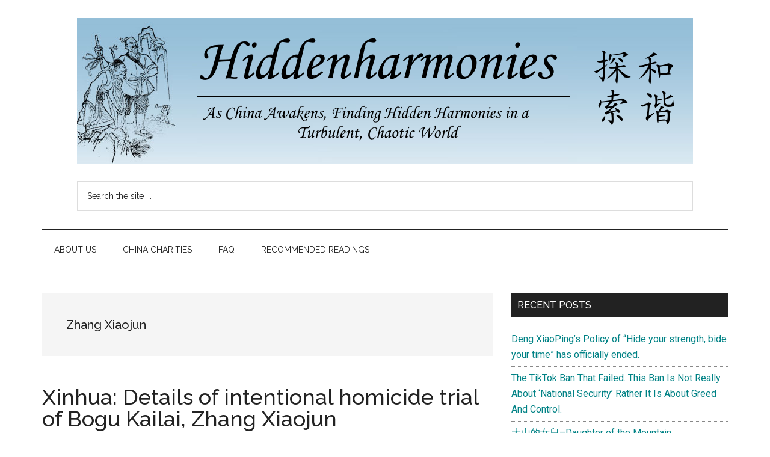

--- FILE ---
content_type: text/html; charset=UTF-8
request_url: https://blog.hiddenharmonies.org/tag/zhang-xiaojun/
body_size: 12949
content:
<!DOCTYPE html>
<html dir="ltr" lang="en-US" prefix="og: https://ogp.me/ns#">
<head >
<meta charset="UTF-8" />
<meta name="viewport" content="width=device-width, initial-scale=1" />
<title>Zhang Xiaojun | Hidden Harmonies China Blog</title>

		<!-- All in One SEO 4.9.3 - aioseo.com -->
	<meta name="robots" content="max-image-preview:large" />
	<link rel="canonical" href="https://blog.hiddenharmonies.org/tag/zhang-xiaojun/" />
	<meta name="generator" content="All in One SEO (AIOSEO) 4.9.3" />
		<script type="application/ld+json" class="aioseo-schema">
			{"@context":"https:\/\/schema.org","@graph":[{"@type":"BreadcrumbList","@id":"https:\/\/blog.hiddenharmonies.org\/tag\/zhang-xiaojun\/#breadcrumblist","itemListElement":[{"@type":"ListItem","@id":"https:\/\/blog.hiddenharmonies.org#listItem","position":1,"name":"Home","item":"https:\/\/blog.hiddenharmonies.org","nextItem":{"@type":"ListItem","@id":"https:\/\/blog.hiddenharmonies.org\/tag\/zhang-xiaojun\/#listItem","name":"Zhang Xiaojun"}},{"@type":"ListItem","@id":"https:\/\/blog.hiddenharmonies.org\/tag\/zhang-xiaojun\/#listItem","position":2,"name":"Zhang Xiaojun","previousItem":{"@type":"ListItem","@id":"https:\/\/blog.hiddenharmonies.org#listItem","name":"Home"}}]},{"@type":"CollectionPage","@id":"https:\/\/blog.hiddenharmonies.org\/tag\/zhang-xiaojun\/#collectionpage","url":"https:\/\/blog.hiddenharmonies.org\/tag\/zhang-xiaojun\/","name":"Zhang Xiaojun | Hidden Harmonies China Blog","inLanguage":"en-US","isPartOf":{"@id":"https:\/\/blog.hiddenharmonies.org\/#website"},"breadcrumb":{"@id":"https:\/\/blog.hiddenharmonies.org\/tag\/zhang-xiaojun\/#breadcrumblist"}},{"@type":"Organization","@id":"https:\/\/blog.hiddenharmonies.org\/#organization","name":"Hidden Harmonies China Blog","description":"As China Re-Awakens, Finding New Harmonies in a Brave New World...","url":"https:\/\/blog.hiddenharmonies.org\/","logo":{"@type":"ImageObject","url":"https:\/\/blog.hiddenharmonies.org\/wp-content\/uploads\/2022\/12\/cropped-fools-1.png","@id":"https:\/\/blog.hiddenharmonies.org\/tag\/zhang-xiaojun\/#organizationLogo","width":1024,"height":243},"image":{"@id":"https:\/\/blog.hiddenharmonies.org\/tag\/zhang-xiaojun\/#organizationLogo"}},{"@type":"WebSite","@id":"https:\/\/blog.hiddenharmonies.org\/#website","url":"https:\/\/blog.hiddenharmonies.org\/","name":"Hidden Harmonies China Blog","description":"As China Re-Awakens, Finding New Harmonies in a Brave New World...","inLanguage":"en-US","publisher":{"@id":"https:\/\/blog.hiddenharmonies.org\/#organization"}}]}
		</script>
		<!-- All in One SEO -->

<link rel='dns-prefetch' href='//fonts.googleapis.com' />
<link rel="alternate" type="application/rss+xml" title="Hidden Harmonies China Blog &raquo; Feed" href="https://blog.hiddenharmonies.org/feed/" />
<link rel="alternate" type="application/rss+xml" title="Hidden Harmonies China Blog &raquo; Comments Feed" href="https://blog.hiddenharmonies.org/comments/feed/" />
<link rel="alternate" type="application/rss+xml" title="Hidden Harmonies China Blog &raquo; Zhang Xiaojun Tag Feed" href="https://blog.hiddenharmonies.org/tag/zhang-xiaojun/feed/" />
<style id='wp-img-auto-sizes-contain-inline-css'>
img:is([sizes=auto i],[sizes^="auto," i]){contain-intrinsic-size:3000px 1500px}
/*# sourceURL=wp-img-auto-sizes-contain-inline-css */
</style>
<link rel='stylesheet' id='magazine-pro-css' href='https://blog.hiddenharmonies.org/wp-content/themes/magazine-pro/style.css?ver=3.7.1' media='all' />
<style id='magazine-pro-inline-css'>

		.custom-logo-link,
		.wp-custom-logo .title-area {
			max-width: 1024px;
		}

		.wp-custom-logo .header-widget-area {
			max-width: calc(99% - 1024px);
		}
		
		.site-header .search-form,
		.wp-custom-logo .site-header .widget-area,
		.wp-custom-logo .title-area {
			float: none;
			margin: 0 auto;
			text-align: center;
		}

		.wp-custom-logo .site-header .widget-area {
			margin-top: 20px;
			max-width: 100%;
		}

		.site-header .search-form {
			max-width: 1024px;
		}
		
/*# sourceURL=magazine-pro-inline-css */
</style>
<style id='wp-emoji-styles-inline-css'>

	img.wp-smiley, img.emoji {
		display: inline !important;
		border: none !important;
		box-shadow: none !important;
		height: 1em !important;
		width: 1em !important;
		margin: 0 0.07em !important;
		vertical-align: -0.1em !important;
		background: none !important;
		padding: 0 !important;
	}
/*# sourceURL=wp-emoji-styles-inline-css */
</style>
<style id='wp-block-library-inline-css'>
:root{--wp-block-synced-color:#7a00df;--wp-block-synced-color--rgb:122,0,223;--wp-bound-block-color:var(--wp-block-synced-color);--wp-editor-canvas-background:#ddd;--wp-admin-theme-color:#007cba;--wp-admin-theme-color--rgb:0,124,186;--wp-admin-theme-color-darker-10:#006ba1;--wp-admin-theme-color-darker-10--rgb:0,107,160.5;--wp-admin-theme-color-darker-20:#005a87;--wp-admin-theme-color-darker-20--rgb:0,90,135;--wp-admin-border-width-focus:2px}@media (min-resolution:192dpi){:root{--wp-admin-border-width-focus:1.5px}}.wp-element-button{cursor:pointer}:root .has-very-light-gray-background-color{background-color:#eee}:root .has-very-dark-gray-background-color{background-color:#313131}:root .has-very-light-gray-color{color:#eee}:root .has-very-dark-gray-color{color:#313131}:root .has-vivid-green-cyan-to-vivid-cyan-blue-gradient-background{background:linear-gradient(135deg,#00d084,#0693e3)}:root .has-purple-crush-gradient-background{background:linear-gradient(135deg,#34e2e4,#4721fb 50%,#ab1dfe)}:root .has-hazy-dawn-gradient-background{background:linear-gradient(135deg,#faaca8,#dad0ec)}:root .has-subdued-olive-gradient-background{background:linear-gradient(135deg,#fafae1,#67a671)}:root .has-atomic-cream-gradient-background{background:linear-gradient(135deg,#fdd79a,#004a59)}:root .has-nightshade-gradient-background{background:linear-gradient(135deg,#330968,#31cdcf)}:root .has-midnight-gradient-background{background:linear-gradient(135deg,#020381,#2874fc)}:root{--wp--preset--font-size--normal:16px;--wp--preset--font-size--huge:42px}.has-regular-font-size{font-size:1em}.has-larger-font-size{font-size:2.625em}.has-normal-font-size{font-size:var(--wp--preset--font-size--normal)}.has-huge-font-size{font-size:var(--wp--preset--font-size--huge)}.has-text-align-center{text-align:center}.has-text-align-left{text-align:left}.has-text-align-right{text-align:right}.has-fit-text{white-space:nowrap!important}#end-resizable-editor-section{display:none}.aligncenter{clear:both}.items-justified-left{justify-content:flex-start}.items-justified-center{justify-content:center}.items-justified-right{justify-content:flex-end}.items-justified-space-between{justify-content:space-between}.screen-reader-text{border:0;clip-path:inset(50%);height:1px;margin:-1px;overflow:hidden;padding:0;position:absolute;width:1px;word-wrap:normal!important}.screen-reader-text:focus{background-color:#ddd;clip-path:none;color:#444;display:block;font-size:1em;height:auto;left:5px;line-height:normal;padding:15px 23px 14px;text-decoration:none;top:5px;width:auto;z-index:100000}html :where(.has-border-color){border-style:solid}html :where([style*=border-top-color]){border-top-style:solid}html :where([style*=border-right-color]){border-right-style:solid}html :where([style*=border-bottom-color]){border-bottom-style:solid}html :where([style*=border-left-color]){border-left-style:solid}html :where([style*=border-width]){border-style:solid}html :where([style*=border-top-width]){border-top-style:solid}html :where([style*=border-right-width]){border-right-style:solid}html :where([style*=border-bottom-width]){border-bottom-style:solid}html :where([style*=border-left-width]){border-left-style:solid}html :where(img[class*=wp-image-]){height:auto;max-width:100%}:where(figure){margin:0 0 1em}html :where(.is-position-sticky){--wp-admin--admin-bar--position-offset:var(--wp-admin--admin-bar--height,0px)}@media screen and (max-width:600px){html :where(.is-position-sticky){--wp-admin--admin-bar--position-offset:0px}}

/*# sourceURL=wp-block-library-inline-css */
</style><style id='global-styles-inline-css'>
:root{--wp--preset--aspect-ratio--square: 1;--wp--preset--aspect-ratio--4-3: 4/3;--wp--preset--aspect-ratio--3-4: 3/4;--wp--preset--aspect-ratio--3-2: 3/2;--wp--preset--aspect-ratio--2-3: 2/3;--wp--preset--aspect-ratio--16-9: 16/9;--wp--preset--aspect-ratio--9-16: 9/16;--wp--preset--color--black: #000000;--wp--preset--color--cyan-bluish-gray: #abb8c3;--wp--preset--color--white: #ffffff;--wp--preset--color--pale-pink: #f78da7;--wp--preset--color--vivid-red: #cf2e2e;--wp--preset--color--luminous-vivid-orange: #ff6900;--wp--preset--color--luminous-vivid-amber: #fcb900;--wp--preset--color--light-green-cyan: #7bdcb5;--wp--preset--color--vivid-green-cyan: #00d084;--wp--preset--color--pale-cyan-blue: #8ed1fc;--wp--preset--color--vivid-cyan-blue: #0693e3;--wp--preset--color--vivid-purple: #9b51e0;--wp--preset--color--theme-primary: #008285;--wp--preset--color--theme-secondary: #008285;--wp--preset--gradient--vivid-cyan-blue-to-vivid-purple: linear-gradient(135deg,rgb(6,147,227) 0%,rgb(155,81,224) 100%);--wp--preset--gradient--light-green-cyan-to-vivid-green-cyan: linear-gradient(135deg,rgb(122,220,180) 0%,rgb(0,208,130) 100%);--wp--preset--gradient--luminous-vivid-amber-to-luminous-vivid-orange: linear-gradient(135deg,rgb(252,185,0) 0%,rgb(255,105,0) 100%);--wp--preset--gradient--luminous-vivid-orange-to-vivid-red: linear-gradient(135deg,rgb(255,105,0) 0%,rgb(207,46,46) 100%);--wp--preset--gradient--very-light-gray-to-cyan-bluish-gray: linear-gradient(135deg,rgb(238,238,238) 0%,rgb(169,184,195) 100%);--wp--preset--gradient--cool-to-warm-spectrum: linear-gradient(135deg,rgb(74,234,220) 0%,rgb(151,120,209) 20%,rgb(207,42,186) 40%,rgb(238,44,130) 60%,rgb(251,105,98) 80%,rgb(254,248,76) 100%);--wp--preset--gradient--blush-light-purple: linear-gradient(135deg,rgb(255,206,236) 0%,rgb(152,150,240) 100%);--wp--preset--gradient--blush-bordeaux: linear-gradient(135deg,rgb(254,205,165) 0%,rgb(254,45,45) 50%,rgb(107,0,62) 100%);--wp--preset--gradient--luminous-dusk: linear-gradient(135deg,rgb(255,203,112) 0%,rgb(199,81,192) 50%,rgb(65,88,208) 100%);--wp--preset--gradient--pale-ocean: linear-gradient(135deg,rgb(255,245,203) 0%,rgb(182,227,212) 50%,rgb(51,167,181) 100%);--wp--preset--gradient--electric-grass: linear-gradient(135deg,rgb(202,248,128) 0%,rgb(113,206,126) 100%);--wp--preset--gradient--midnight: linear-gradient(135deg,rgb(2,3,129) 0%,rgb(40,116,252) 100%);--wp--preset--font-size--small: 12px;--wp--preset--font-size--medium: 20px;--wp--preset--font-size--large: 20px;--wp--preset--font-size--x-large: 42px;--wp--preset--font-size--normal: 16px;--wp--preset--font-size--larger: 24px;--wp--preset--spacing--20: 0.44rem;--wp--preset--spacing--30: 0.67rem;--wp--preset--spacing--40: 1rem;--wp--preset--spacing--50: 1.5rem;--wp--preset--spacing--60: 2.25rem;--wp--preset--spacing--70: 3.38rem;--wp--preset--spacing--80: 5.06rem;--wp--preset--shadow--natural: 6px 6px 9px rgba(0, 0, 0, 0.2);--wp--preset--shadow--deep: 12px 12px 50px rgba(0, 0, 0, 0.4);--wp--preset--shadow--sharp: 6px 6px 0px rgba(0, 0, 0, 0.2);--wp--preset--shadow--outlined: 6px 6px 0px -3px rgb(255, 255, 255), 6px 6px rgb(0, 0, 0);--wp--preset--shadow--crisp: 6px 6px 0px rgb(0, 0, 0);}:where(.is-layout-flex){gap: 0.5em;}:where(.is-layout-grid){gap: 0.5em;}body .is-layout-flex{display: flex;}.is-layout-flex{flex-wrap: wrap;align-items: center;}.is-layout-flex > :is(*, div){margin: 0;}body .is-layout-grid{display: grid;}.is-layout-grid > :is(*, div){margin: 0;}:where(.wp-block-columns.is-layout-flex){gap: 2em;}:where(.wp-block-columns.is-layout-grid){gap: 2em;}:where(.wp-block-post-template.is-layout-flex){gap: 1.25em;}:where(.wp-block-post-template.is-layout-grid){gap: 1.25em;}.has-black-color{color: var(--wp--preset--color--black) !important;}.has-cyan-bluish-gray-color{color: var(--wp--preset--color--cyan-bluish-gray) !important;}.has-white-color{color: var(--wp--preset--color--white) !important;}.has-pale-pink-color{color: var(--wp--preset--color--pale-pink) !important;}.has-vivid-red-color{color: var(--wp--preset--color--vivid-red) !important;}.has-luminous-vivid-orange-color{color: var(--wp--preset--color--luminous-vivid-orange) !important;}.has-luminous-vivid-amber-color{color: var(--wp--preset--color--luminous-vivid-amber) !important;}.has-light-green-cyan-color{color: var(--wp--preset--color--light-green-cyan) !important;}.has-vivid-green-cyan-color{color: var(--wp--preset--color--vivid-green-cyan) !important;}.has-pale-cyan-blue-color{color: var(--wp--preset--color--pale-cyan-blue) !important;}.has-vivid-cyan-blue-color{color: var(--wp--preset--color--vivid-cyan-blue) !important;}.has-vivid-purple-color{color: var(--wp--preset--color--vivid-purple) !important;}.has-black-background-color{background-color: var(--wp--preset--color--black) !important;}.has-cyan-bluish-gray-background-color{background-color: var(--wp--preset--color--cyan-bluish-gray) !important;}.has-white-background-color{background-color: var(--wp--preset--color--white) !important;}.has-pale-pink-background-color{background-color: var(--wp--preset--color--pale-pink) !important;}.has-vivid-red-background-color{background-color: var(--wp--preset--color--vivid-red) !important;}.has-luminous-vivid-orange-background-color{background-color: var(--wp--preset--color--luminous-vivid-orange) !important;}.has-luminous-vivid-amber-background-color{background-color: var(--wp--preset--color--luminous-vivid-amber) !important;}.has-light-green-cyan-background-color{background-color: var(--wp--preset--color--light-green-cyan) !important;}.has-vivid-green-cyan-background-color{background-color: var(--wp--preset--color--vivid-green-cyan) !important;}.has-pale-cyan-blue-background-color{background-color: var(--wp--preset--color--pale-cyan-blue) !important;}.has-vivid-cyan-blue-background-color{background-color: var(--wp--preset--color--vivid-cyan-blue) !important;}.has-vivid-purple-background-color{background-color: var(--wp--preset--color--vivid-purple) !important;}.has-black-border-color{border-color: var(--wp--preset--color--black) !important;}.has-cyan-bluish-gray-border-color{border-color: var(--wp--preset--color--cyan-bluish-gray) !important;}.has-white-border-color{border-color: var(--wp--preset--color--white) !important;}.has-pale-pink-border-color{border-color: var(--wp--preset--color--pale-pink) !important;}.has-vivid-red-border-color{border-color: var(--wp--preset--color--vivid-red) !important;}.has-luminous-vivid-orange-border-color{border-color: var(--wp--preset--color--luminous-vivid-orange) !important;}.has-luminous-vivid-amber-border-color{border-color: var(--wp--preset--color--luminous-vivid-amber) !important;}.has-light-green-cyan-border-color{border-color: var(--wp--preset--color--light-green-cyan) !important;}.has-vivid-green-cyan-border-color{border-color: var(--wp--preset--color--vivid-green-cyan) !important;}.has-pale-cyan-blue-border-color{border-color: var(--wp--preset--color--pale-cyan-blue) !important;}.has-vivid-cyan-blue-border-color{border-color: var(--wp--preset--color--vivid-cyan-blue) !important;}.has-vivid-purple-border-color{border-color: var(--wp--preset--color--vivid-purple) !important;}.has-vivid-cyan-blue-to-vivid-purple-gradient-background{background: var(--wp--preset--gradient--vivid-cyan-blue-to-vivid-purple) !important;}.has-light-green-cyan-to-vivid-green-cyan-gradient-background{background: var(--wp--preset--gradient--light-green-cyan-to-vivid-green-cyan) !important;}.has-luminous-vivid-amber-to-luminous-vivid-orange-gradient-background{background: var(--wp--preset--gradient--luminous-vivid-amber-to-luminous-vivid-orange) !important;}.has-luminous-vivid-orange-to-vivid-red-gradient-background{background: var(--wp--preset--gradient--luminous-vivid-orange-to-vivid-red) !important;}.has-very-light-gray-to-cyan-bluish-gray-gradient-background{background: var(--wp--preset--gradient--very-light-gray-to-cyan-bluish-gray) !important;}.has-cool-to-warm-spectrum-gradient-background{background: var(--wp--preset--gradient--cool-to-warm-spectrum) !important;}.has-blush-light-purple-gradient-background{background: var(--wp--preset--gradient--blush-light-purple) !important;}.has-blush-bordeaux-gradient-background{background: var(--wp--preset--gradient--blush-bordeaux) !important;}.has-luminous-dusk-gradient-background{background: var(--wp--preset--gradient--luminous-dusk) !important;}.has-pale-ocean-gradient-background{background: var(--wp--preset--gradient--pale-ocean) !important;}.has-electric-grass-gradient-background{background: var(--wp--preset--gradient--electric-grass) !important;}.has-midnight-gradient-background{background: var(--wp--preset--gradient--midnight) !important;}.has-small-font-size{font-size: var(--wp--preset--font-size--small) !important;}.has-medium-font-size{font-size: var(--wp--preset--font-size--medium) !important;}.has-large-font-size{font-size: var(--wp--preset--font-size--large) !important;}.has-x-large-font-size{font-size: var(--wp--preset--font-size--x-large) !important;}
/*# sourceURL=global-styles-inline-css */
</style>

<style id='classic-theme-styles-inline-css'>
/*! This file is auto-generated */
.wp-block-button__link{color:#fff;background-color:#32373c;border-radius:9999px;box-shadow:none;text-decoration:none;padding:calc(.667em + 2px) calc(1.333em + 2px);font-size:1.125em}.wp-block-file__button{background:#32373c;color:#fff;text-decoration:none}
/*# sourceURL=/wp-includes/css/classic-themes.min.css */
</style>
<link rel='stylesheet' id='stcr-font-awesome-css' href='https://blog.hiddenharmonies.org/wp-content/plugins/subscribe-to-comments-reloaded/includes/css/font-awesome.min.css?ver=6.9' media='all' />
<link rel='stylesheet' id='stcr-style-css' href='https://blog.hiddenharmonies.org/wp-content/plugins/subscribe-to-comments-reloaded/includes/css/stcr-style.css?ver=6.9' media='all' />
<link rel='stylesheet' id='wp-polls-css' href='https://blog.hiddenharmonies.org/wp-content/plugins/wp-polls/polls-css.css?ver=2.77.3' media='all' />
<style id='wp-polls-inline-css'>
.wp-polls .pollbar {
	margin: 1px;
	font-size: 6px;
	line-height: 8px;
	height: 8px;
	background-image: url('https://blog.hiddenharmonies.org/wp-content/plugins/wp-polls/images/default/pollbg.gif');
	border: 1px solid #c8c8c8;
}

/*# sourceURL=wp-polls-inline-css */
</style>
<link rel='stylesheet' id='dashicons-css' href='https://blog.hiddenharmonies.org/wp-includes/css/dashicons.min.css?ver=6.9' media='all' />
<link rel='stylesheet' id='magazine-pro-fonts-css' href='https://fonts.googleapis.com/css?family=Roboto%3A300%2C400%7CRaleway%3A400%2C500%2C900&#038;ver=3.7.1' media='all' />
<link rel='stylesheet' id='magazine-pro-gutenberg-css' href='https://blog.hiddenharmonies.org/wp-content/themes/magazine-pro/lib/gutenberg/front-end.css?ver=3.7.1' media='all' />
<style id='magazine-pro-gutenberg-inline-css'>
.gb-block-post-grid .gb-block-post-grid-more-link:hover,
.gb-block-post-grid header .gb-block-post-grid-title a:hover {
	color: #008285;
}

.button-more-link.gb-block-post-grid .gb-block-post-grid-more-link:hover,
.gb-block-post-grid .is-grid .gb-block-post-grid-image a .gb-block-post-grid-date,
.site-container .wp-block-button .wp-block-button__link {
	background-color: #008285;
	color: #ffffff;
}

.button-more-link.gb-block-post-grid .gb-block-post-grid-more-link:hover,
.wp-block-button .wp-block-button__link:not(.has-background),
.wp-block-button .wp-block-button__link:not(.has-background):focus,
.wp-block-button .wp-block-button__link:not(.has-background):hover {
	color: #ffffff;
}

.site-container .wp-block-button.is-style-outline .wp-block-button__link {
	color: #008285;
}

.site-container .wp-block-button.is-style-outline .wp-block-button__link:focus,
.site-container .wp-block-button.is-style-outline .wp-block-button__link:hover {
	color: #23a5a8;
}

.site-container .wp-block-pullquote.is-style-solid-color {
	background-color: #008285;
}		.site-container .has-small-font-size {
			font-size: 12px;
		}		.site-container .has-normal-font-size {
			font-size: 16px;
		}		.site-container .has-large-font-size {
			font-size: 20px;
		}		.site-container .has-larger-font-size {
			font-size: 24px;
		}		.site-container .has-theme-primary-color,
		.site-container .wp-block-button .wp-block-button__link.has-theme-primary-color,
		.site-container .wp-block-button.is-style-outline .wp-block-button__link.has-theme-primary-color {
			color: #008285;
		}
		.site-container .has-theme-primary-background-color,
		.site-container .wp-block-button .wp-block-button__link.has-theme-primary-background-color,
		.site-container .wp-block-pullquote.is-style-solid-color.has-theme-primary-background-color {
			background-color: #008285;
		}		.site-container .has-theme-secondary-color,
		.site-container .wp-block-button .wp-block-button__link.has-theme-secondary-color,
		.site-container .wp-block-button.is-style-outline .wp-block-button__link.has-theme-secondary-color {
			color: #008285;
		}
		.site-container .has-theme-secondary-background-color,
		.site-container .wp-block-button .wp-block-button__link.has-theme-secondary-background-color,
		.site-container .wp-block-pullquote.is-style-solid-color.has-theme-secondary-background-color {
			background-color: #008285;
		}
/*# sourceURL=magazine-pro-gutenberg-inline-css */
</style>
<script src="https://blog.hiddenharmonies.org/wp-includes/js/jquery/jquery.min.js?ver=3.7.1" id="jquery-core-js"></script>
<script src="https://blog.hiddenharmonies.org/wp-includes/js/jquery/jquery-migrate.min.js?ver=3.4.1" id="jquery-migrate-js"></script>
<link rel="https://api.w.org/" href="https://blog.hiddenharmonies.org/wp-json/" /><link rel="alternate" title="JSON" type="application/json" href="https://blog.hiddenharmonies.org/wp-json/wp/v2/tags/2196" /><link rel="EditURI" type="application/rsd+xml" title="RSD" href="https://blog.hiddenharmonies.org/xmlrpc.php?rsd" />
<meta name="generator" content="WordPress 6.9" />
<style>.recentcomments a{display:inline !important;padding:0 !important;margin:0 !important;}</style><link rel="icon" href="https://blog.hiddenharmonies.org/wp-content/uploads/2022/11/favicon.png" sizes="32x32" />
<link rel="icon" href="https://blog.hiddenharmonies.org/wp-content/uploads/2022/11/favicon.png" sizes="192x192" />
<link rel="apple-touch-icon" href="https://blog.hiddenharmonies.org/wp-content/uploads/2022/11/favicon.png" />
<meta name="msapplication-TileImage" content="https://blog.hiddenharmonies.org/wp-content/uploads/2022/11/favicon.png" />
</head>
<body class="archive tag tag-zhang-xiaojun tag-2196 wp-custom-logo wp-embed-responsive wp-theme-genesis wp-child-theme-magazine-pro content-sidebar genesis-breadcrumbs-hidden genesis-footer-widgets-hidden" itemscope itemtype="https://schema.org/WebPage"><div class="site-container"><ul class="genesis-skip-link"><li><a href="#genesis-content" class="screen-reader-shortcut"> Skip to main content</a></li><li><a href="#genesis-nav-secondary" class="screen-reader-shortcut"> Skip to secondary menu</a></li><li><a href="#genesis-sidebar-primary" class="screen-reader-shortcut"> Skip to primary sidebar</a></li></ul><header class="site-header" itemscope itemtype="https://schema.org/WPHeader"><div class="wrap"><div class="title-area"><a href="https://blog.hiddenharmonies.org/" class="custom-logo-link" rel="home"><img width="1024" height="243" src="https://blog.hiddenharmonies.org/wp-content/uploads/2022/12/cropped-fools-1.png" class="custom-logo" alt="Hidden Harmonies China Blog" decoding="async" fetchpriority="high" srcset="https://blog.hiddenharmonies.org/wp-content/uploads/2022/12/cropped-fools-1.png 1024w, https://blog.hiddenharmonies.org/wp-content/uploads/2022/12/cropped-fools-1-300x71.png 300w, https://blog.hiddenharmonies.org/wp-content/uploads/2022/12/cropped-fools-1-768x182.png 768w" sizes="(max-width: 1024px) 100vw, 1024px" /></a><p class="site-title" itemprop="headline">Hidden Harmonies China Blog</p><p class="site-description" itemprop="description">As China Re-Awakens, Finding New Harmonies in a Brave New World...</p></div><div class="widget-area header-widget-area"><section id="search-6" class="widget widget_search"><div class="widget-wrap"><form class="search-form" method="get" action="https://blog.hiddenharmonies.org/" role="search" itemprop="potentialAction" itemscope itemtype="https://schema.org/SearchAction"><label class="search-form-label screen-reader-text" for="searchform-1">Search the site ...</label><input class="search-form-input" type="search" name="s" id="searchform-1" placeholder="Search the site ..." itemprop="query-input"><input class="search-form-submit" type="submit" value="Search"><meta content="https://blog.hiddenharmonies.org/?s={s}" itemprop="target"></form></div></section>
</div></div></header><nav class="nav-secondary" aria-label="Secondary" id="genesis-nav-secondary" itemscope itemtype="https://schema.org/SiteNavigationElement"><div class="wrap"><ul id="menu-hh-menu" class="menu genesis-nav-menu menu-secondary js-superfish"><li id="menu-item-21258" class="menu-item menu-item-type-post_type menu-item-object-page menu-item-21258"><a href="https://blog.hiddenharmonies.org/about/" itemprop="url"><span itemprop="name">About Us</span></a></li>
<li id="menu-item-21259" class="menu-item menu-item-type-post_type menu-item-object-page menu-item-21259"><a href="https://blog.hiddenharmonies.org/china-charity-organizations/" itemprop="url"><span itemprop="name">China Charities</span></a></li>
<li id="menu-item-21260" class="menu-item menu-item-type-post_type menu-item-object-page menu-item-has-children menu-item-21260"><a href="https://blog.hiddenharmonies.org/faq/" itemprop="url"><span itemprop="name">FAQ</span></a>
<ul class="sub-menu">
	<li id="menu-item-21261" class="menu-item menu-item-type-post_type menu-item-object-page menu-item-21261"><a href="https://blog.hiddenharmonies.org/faq/terms-of-service/" itemprop="url"><span itemprop="name">Terms of Service</span></a></li>
</ul>
</li>
<li id="menu-item-21263" class="menu-item menu-item-type-post_type menu-item-object-page menu-item-21263"><a href="https://blog.hiddenharmonies.org/resources/recommended-readings/" itemprop="url"><span itemprop="name">Recommended Readings</span></a></li>
</ul></div></nav><div class="site-inner"><div class="content-sidebar-wrap"><main class="content" id="genesis-content"><div class="archive-description taxonomy-archive-description taxonomy-description"><h1 class="archive-title">Zhang Xiaojun</h1></div><article class="post-16420 post type-post status-publish format-standard category-uncategorized tag-bo-kailai tag-bo-xilai tag-bogu-kailai tag-neil-heywood tag-zhang-xiaojun entry" aria-label="Xinhua: Details of intentional homicide trial of Bogu Kailai, Zhang Xiaojun" itemscope itemtype="https://schema.org/CreativeWork"><header class="entry-header"><h2 class="entry-title" itemprop="headline"><a class="entry-title-link" rel="bookmark" href="https://blog.hiddenharmonies.org/2012/08/10/xinhua-details-of-intentional-homicide-trial-of-bogu-kailai-zhang-xiaojun/">Xinhua: Details of intentional homicide trial of Bogu Kailai, Zhang Xiaojun</a></h2>
<p class="entry-meta"><time class="entry-time" itemprop="datePublished" datetime="2012-08-10T10:04:40-07:00">August 10, 2012</time> by <span class="entry-author" itemprop="author" itemscope itemtype="https://schema.org/Person"><a href="https://blog.hiddenharmonies.org/author/yinyang/" class="entry-author-link" rel="author" itemprop="url"><span class="entry-author-name" itemprop="name">YinYang</span></a></span> <span class="entry-comments-link"><a href="https://blog.hiddenharmonies.org/2012/08/10/xinhua-details-of-intentional-homicide-trial-of-bogu-kailai-zhang-xiaojun/#comments">4 Comments</a></span> </p></header><div class="entry-content" itemprop="text"><p>Following are trial details of the Bogu Kailai and Zhang Xiaojun murder of British citizen Neil Heywood just released by Xinhua on Twitter.  Given the great interest for this case within the Western press, I've decided to quote the report below.


HEFEI, Aug. 10 (Xinhua) - The attention-grabbing intentional homicide trial of Bogu Kailai and Zhang Xiaojun opened Thursday in &#x02026; <a href="https://blog.hiddenharmonies.org/2012/08/10/xinhua-details-of-intentional-homicide-trial-of-bogu-kailai-zhang-xiaojun/" class="more-link">[Read more...] <span class="screen-reader-text">about Xinhua: Details of intentional homicide trial of Bogu Kailai, Zhang Xiaojun</span></a></p></div></article></main><aside class="sidebar sidebar-primary widget-area" role="complementary" aria-label="Primary Sidebar" itemscope itemtype="https://schema.org/WPSideBar" id="genesis-sidebar-primary"><h2 class="genesis-sidebar-title screen-reader-text">Primary Sidebar</h2>
		<section id="recent-posts-2" class="widget widget_recent_entries"><div class="widget-wrap">
		<h3 class="widgettitle widget-title">Recent Posts</h3>

		<ul>
											<li>
					<a href="https://blog.hiddenharmonies.org/2025/09/03/deng-xiaopings-policy-of-hide-your-strength-bide-your-time-has-officially-ended/">Deng XiaoPing&#8217;s Policy of &#8220;Hide your strength, bide your time&#8221; has officially ended.</a>
									</li>
											<li>
					<a href="https://blog.hiddenharmonies.org/2025/01/19/the-tiktok-ban-that-failed-this-ban-is-not-really-about-national-security-rather-it-is-about-greed-and-control/">The TikTok Ban That Failed.  This Ban Is Not Really About &#8216;National Security&#8217; Rather It Is About Greed And Control.</a>
									</li>
											<li>
					<a href="https://blog.hiddenharmonies.org/2022/07/25/%e5%a4%a7%e5%b1%b1%e7%9a%84%e5%a5%b3%e5%85%92-daughter-of-the-mountain/">大山的女兒&#8211;Daughter of the Mountain</a>
									</li>
											<li>
					<a href="https://blog.hiddenharmonies.org/2022/07/08/no-the-chinese-does-not-express-glee-over-shinzo-abes-assassination-and-how-western-propaganda-got-in-wrong-about-what-chinese-thinks-of-abe/">No, the Chinese does not express glee over Shinzo Abe&#8217;s assassination and how western propaganda got it wrong about what Chinese thinks of Abe</a>
									</li>
											<li>
					<a href="https://blog.hiddenharmonies.org/2022/06/28/politicization-of-the-origins-of-covid-19/">The Overt Politicization of the Origins of Covid-19</a>
									</li>
					</ul>

		</div></section>
<section id="recent-comments-2" class="widget widget_recent_comments"><div class="widget-wrap"><h3 class="widgettitle widget-title">Recent Comments</h3>
<ul id="recentcomments"><li class="recentcomments"><span class="comment-author-link"><a href="http://boyarka-inform.com/" class="url" rel="ugc external nofollow">boyarka</a></span> on <a href="https://blog.hiddenharmonies.org/2008/05/21/internet-mob-strikes-again-liaoning-bitch-girl/#comment-193839">Internet Mob Rides Again &#8211; Liaoning Bitch-Girl</a></li><li class="recentcomments"><span class="comment-author-link"><a href="https://www.castellovinci.it/casa-de-apuestas-deportivas-en-chile/" class="url" rel="ugc external nofollow">Basketball-Wetten.Com</a></span> on <a href="https://blog.hiddenharmonies.org/2008/05/21/internet-mob-strikes-again-liaoning-bitch-girl/#comment-193838">Internet Mob Rides Again &#8211; Liaoning Bitch-Girl</a></li><li class="recentcomments"><span class="comment-author-link"><a href="https://greatgiftideasnow.com/2025/12/29/comparador-apuestas-tenis/" class="url" rel="ugc external nofollow">greatgiftideasnow.com</a></span> on <a href="https://blog.hiddenharmonies.org/2008/05/21/internet-mob-strikes-again-liaoning-bitch-girl/#comment-193837">Internet Mob Rides Again &#8211; Liaoning Bitch-Girl</a></li><li class="recentcomments"><span class="comment-author-link"><a href="https://hearingassociateslv.com/blog/" class="url" rel="ugc external nofollow">slot toto</a></span> on <a href="https://blog.hiddenharmonies.org/2008/05/23/is-self-determination-a-tool-for-liberation-in-todays-world/#comment-193836">Is self-determination a tool for liberation in today&#8217;s world?</a></li><li class="recentcomments"><span class="comment-author-link"><a href="https://meritocracy.mycred.me/docs/" class="url" rel="ugc external nofollow">https://meritocracy.mycred.me/docs/</a></span> on <a href="https://blog.hiddenharmonies.org/2008/05/23/is-self-determination-a-tool-for-liberation-in-todays-world/#comment-193835">Is self-determination a tool for liberation in today&#8217;s world?</a></li></ul></div></section>
<section id="tag_cloud-2" class="widget widget_tag_cloud"><div class="widget-wrap"><h3 class="widgettitle widget-title">Tag Cloud</h3>
<div class="tagcloud"><a href="https://blog.hiddenharmonies.org/tag/america/" class="tag-cloud-link tag-link-50 tag-link-position-1" style="font-size: 8pt;" aria-label="america (12 items)">america</a>
<a href="https://blog.hiddenharmonies.org/tag/beijing/" class="tag-cloud-link tag-link-78 tag-link-position-2" style="font-size: 9.7142857142857pt;" aria-label="Beijing (16 items)">Beijing</a>
<a href="https://blog.hiddenharmonies.org/tag/censorship/" class="tag-cloud-link tag-link-117 tag-link-position-3" style="font-size: 11.857142857143pt;" aria-label="censorship (23 items)">censorship</a>
<a href="https://blog.hiddenharmonies.org/tag/china/" class="tag-cloud-link tag-link-132 tag-link-position-4" style="font-size: 22pt;" aria-label="China (123 items)">China</a>
<a href="https://blog.hiddenharmonies.org/tag/china-us-relations/" class="tag-cloud-link tag-link-147 tag-link-position-5" style="font-size: 9.2857142857143pt;" aria-label="china-u.s. relations (15 items)">china-u.s. relations</a>
<a href="https://blog.hiddenharmonies.org/tag/coronavirus/" class="tag-cloud-link tag-link-2613 tag-link-position-6" style="font-size: 9pt;" aria-label="coronavirus (14 items)">coronavirus</a>
<a href="https://blog.hiddenharmonies.org/tag/corruption/" class="tag-cloud-link tag-link-209 tag-link-position-7" style="font-size: 10.714285714286pt;" aria-label="corruption (19 items)">corruption</a>
<a href="https://blog.hiddenharmonies.org/tag/culture/" class="tag-cloud-link tag-link-2554 tag-link-position-8" style="font-size: 11.571428571429pt;" aria-label="culture (22 items)">culture</a>
<a href="https://blog.hiddenharmonies.org/tag/dalai-lama/" class="tag-cloud-link tag-link-231 tag-link-position-9" style="font-size: 13pt;" aria-label="dalai lama (28 items)">dalai lama</a>
<a href="https://blog.hiddenharmonies.org/tag/defamation-againt-chinese/" class="tag-cloud-link tag-link-2193 tag-link-position-10" style="font-size: 8.5714285714286pt;" aria-label="defamation againt Chinese (13 items)">defamation againt Chinese</a>
<a href="https://blog.hiddenharmonies.org/tag/democracy/" class="tag-cloud-link tag-link-234 tag-link-position-11" style="font-size: 19.285714285714pt;" aria-label="democracy (79 items)">democracy</a>
<a href="https://blog.hiddenharmonies.org/tag/earthquake/" class="tag-cloud-link tag-link-266 tag-link-position-12" style="font-size: 13.285714285714pt;" aria-label="earthquake (29 items)">earthquake</a>
<a href="https://blog.hiddenharmonies.org/tag/economy/" class="tag-cloud-link tag-link-2555 tag-link-position-13" style="font-size: 10.714285714286pt;" aria-label="economy (19 items)">economy</a>
<a href="https://blog.hiddenharmonies.org/tag/education/" class="tag-cloud-link tag-link-2556 tag-link-position-14" style="font-size: 8.5714285714286pt;" aria-label="education (13 items)">education</a>
<a href="https://blog.hiddenharmonies.org/tag/environ-ment/" class="tag-cloud-link tag-link-2557 tag-link-position-15" style="font-size: 8.5714285714286pt;" aria-label="Environment (13 items)">Environment</a>
<a href="https://blog.hiddenharmonies.org/tag/featured/" class="tag-cloud-link tag-link-304 tag-link-position-16" style="font-size: 14.428571428571pt;" aria-label="featured (35 items)">featured</a>
<a href="https://blog.hiddenharmonies.org/tag/freedom/" class="tag-cloud-link tag-link-338 tag-link-position-17" style="font-size: 10.142857142857pt;" aria-label="freedom (17 items)">freedom</a>
<a href="https://blog.hiddenharmonies.org/tag/freedom-of-speech/" class="tag-cloud-link tag-link-339 tag-link-position-18" style="font-size: 15.285714285714pt;" aria-label="freedom of speech (41 items)">freedom of speech</a>
<a href="https://blog.hiddenharmonies.org/tag/google/" class="tag-cloud-link tag-link-370 tag-link-position-19" style="font-size: 12.857142857143pt;" aria-label="Google (27 items)">Google</a>
<a href="https://blog.hiddenharmonies.org/tag/government/" class="tag-cloud-link tag-link-372 tag-link-position-20" style="font-size: 9pt;" aria-label="government (14 items)">government</a>
<a href="https://blog.hiddenharmonies.org/tag/history/" class="tag-cloud-link tag-link-2571 tag-link-position-21" style="font-size: 9pt;" aria-label="history (14 items)">history</a>
<a href="https://blog.hiddenharmonies.org/tag/hong-kong/" class="tag-cloud-link tag-link-409 tag-link-position-22" style="font-size: 11.285714285714pt;" aria-label="hong kong (21 items)">hong kong</a>
<a href="https://blog.hiddenharmonies.org/tag/human-rights/" class="tag-cloud-link tag-link-2558 tag-link-position-23" style="font-size: 16pt;" aria-label="human rights (46 items)">human rights</a>
<a href="https://blog.hiddenharmonies.org/tag/humor/" class="tag-cloud-link tag-link-420 tag-link-position-24" style="font-size: 8.5714285714286pt;" aria-label="humor (13 items)">humor</a>
<a href="https://blog.hiddenharmonies.org/tag/india/" class="tag-cloud-link tag-link-432 tag-link-position-25" style="font-size: 8pt;" aria-label="india (12 items)">india</a>
<a href="https://blog.hiddenharmonies.org/tag/internet/" class="tag-cloud-link tag-link-449 tag-link-position-26" style="font-size: 12.142857142857pt;" aria-label="internet (24 items)">internet</a>
<a href="https://blog.hiddenharmonies.org/tag/japan/" class="tag-cloud-link tag-link-463 tag-link-position-27" style="font-size: 12.285714285714pt;" aria-label="japan (25 items)">japan</a>
<a href="https://blog.hiddenharmonies.org/tag/media/" class="tag-cloud-link tag-link-2560 tag-link-position-28" style="font-size: 15.857142857143pt;" aria-label="media (45 items)">media</a>
<a href="https://blog.hiddenharmonies.org/tag/media-bias/" class="tag-cloud-link tag-link-521 tag-link-position-29" style="font-size: 20.857142857143pt;" aria-label="media bias (101 items)">media bias</a>
<a href="https://blog.hiddenharmonies.org/tag/nationalism/" class="tag-cloud-link tag-link-563 tag-link-position-30" style="font-size: 10.428571428571pt;" aria-label="nationalism (18 items)">nationalism</a>
<a href="https://blog.hiddenharmonies.org/tag/olympics/" class="tag-cloud-link tag-link-589 tag-link-position-31" style="font-size: 19.142857142857pt;" aria-label="olympics (76 items)">olympics</a>
<a href="https://blog.hiddenharmonies.org/tag/politics/" class="tag-cloud-link tag-link-2566 tag-link-position-32" style="font-size: 10.714285714286pt;" aria-label="politics (19 items)">politics</a>
<a href="https://blog.hiddenharmonies.org/tag/propaganda/" class="tag-cloud-link tag-link-643 tag-link-position-33" style="font-size: 10.142857142857pt;" aria-label="propaganda (17 items)">propaganda</a>
<a href="https://blog.hiddenharmonies.org/tag/racism/" class="tag-cloud-link tag-link-661 tag-link-position-34" style="font-size: 9pt;" aria-label="racism (14 items)">racism</a>
<a href="https://blog.hiddenharmonies.org/tag/reform/" class="tag-cloud-link tag-link-670 tag-link-position-35" style="font-size: 12.571428571429pt;" aria-label="reform (26 items)">reform</a>
<a href="https://blog.hiddenharmonies.org/tag/riots/" class="tag-cloud-link tag-link-682 tag-link-position-36" style="font-size: 8pt;" aria-label="riot (12 items)">riot</a>
<a href="https://blog.hiddenharmonies.org/tag/rule-of-law/" class="tag-cloud-link tag-link-690 tag-link-position-37" style="font-size: 9.7142857142857pt;" aria-label="rule of law (16 items)">rule of law</a>
<a href="https://blog.hiddenharmonies.org/tag/sino-u-s-relations/" class="tag-cloud-link tag-link-929 tag-link-position-38" style="font-size: 9.7142857142857pt;" aria-label="sino-u.s. relations (16 items)">sino-u.s. relations</a>
<a href="https://blog.hiddenharmonies.org/tag/sixfour/" class="tag-cloud-link tag-link-728 tag-link-position-39" style="font-size: 9.2857142857143pt;" aria-label="sixfour (15 items)">sixfour</a>
<a href="https://blog.hiddenharmonies.org/tag/south-china-seas/" class="tag-cloud-link tag-link-2469 tag-link-position-40" style="font-size: 12.285714285714pt;" aria-label="South China Seas (25 items)">South China Seas</a>
<a href="https://blog.hiddenharmonies.org/tag/taiwan/" class="tag-cloud-link tag-link-770 tag-link-position-41" style="font-size: 15.142857142857pt;" aria-label="taiwan (40 items)">taiwan</a>
<a href="https://blog.hiddenharmonies.org/tag/tiananmen/" class="tag-cloud-link tag-link-790 tag-link-position-42" style="font-size: 8pt;" aria-label="tiananmen (12 items)">tiananmen</a>
<a href="https://blog.hiddenharmonies.org/tag/tibet/" class="tag-cloud-link tag-link-793 tag-link-position-43" style="font-size: 18pt;" aria-label="tibet (64 items)">tibet</a>
<a href="https://blog.hiddenharmonies.org/tag/u-s-china-relations/" class="tag-cloud-link tag-link-816 tag-link-position-44" style="font-size: 10.428571428571pt;" aria-label="U.S. China Relations (18 items)">U.S. China Relations</a>
<a href="https://blog.hiddenharmonies.org/tag/xinjiang/" class="tag-cloud-link tag-link-884 tag-link-position-45" style="font-size: 10.428571428571pt;" aria-label="xinjiang (18 items)">xinjiang</a></div>
</div></section>
<section id="archives-2" class="widget widget_archive"><div class="widget-wrap"><h3 class="widgettitle widget-title">Archives</h3>
		<label class="screen-reader-text" for="archives-dropdown-2">Archives</label>
		<select id="archives-dropdown-2" name="archive-dropdown">
			
			<option value="">Select Month</option>
				<option value='https://blog.hiddenharmonies.org/2025/09/'> September 2025 &nbsp;(1)</option>
	<option value='https://blog.hiddenharmonies.org/2025/01/'> January 2025 &nbsp;(1)</option>
	<option value='https://blog.hiddenharmonies.org/2022/07/'> July 2022 &nbsp;(2)</option>
	<option value='https://blog.hiddenharmonies.org/2022/06/'> June 2022 &nbsp;(1)</option>
	<option value='https://blog.hiddenharmonies.org/2022/04/'> April 2022 &nbsp;(1)</option>
	<option value='https://blog.hiddenharmonies.org/2022/03/'> March 2022 &nbsp;(2)</option>
	<option value='https://blog.hiddenharmonies.org/2022/02/'> February 2022 &nbsp;(2)</option>
	<option value='https://blog.hiddenharmonies.org/2022/01/'> January 2022 &nbsp;(2)</option>
	<option value='https://blog.hiddenharmonies.org/2021/11/'> November 2021 &nbsp;(3)</option>
	<option value='https://blog.hiddenharmonies.org/2021/06/'> June 2021 &nbsp;(2)</option>
	<option value='https://blog.hiddenharmonies.org/2021/03/'> March 2021 &nbsp;(4)</option>
	<option value='https://blog.hiddenharmonies.org/2021/01/'> January 2021 &nbsp;(2)</option>
	<option value='https://blog.hiddenharmonies.org/2020/12/'> December 2020 &nbsp;(2)</option>
	<option value='https://blog.hiddenharmonies.org/2020/11/'> November 2020 &nbsp;(4)</option>
	<option value='https://blog.hiddenharmonies.org/2020/10/'> October 2020 &nbsp;(5)</option>
	<option value='https://blog.hiddenharmonies.org/2020/09/'> September 2020 &nbsp;(5)</option>
	<option value='https://blog.hiddenharmonies.org/2020/08/'> August 2020 &nbsp;(4)</option>
	<option value='https://blog.hiddenharmonies.org/2020/07/'> July 2020 &nbsp;(1)</option>
	<option value='https://blog.hiddenharmonies.org/2020/06/'> June 2020 &nbsp;(4)</option>
	<option value='https://blog.hiddenharmonies.org/2020/05/'> May 2020 &nbsp;(2)</option>
	<option value='https://blog.hiddenharmonies.org/2020/04/'> April 2020 &nbsp;(8)</option>
	<option value='https://blog.hiddenharmonies.org/2020/03/'> March 2020 &nbsp;(3)</option>
	<option value='https://blog.hiddenharmonies.org/2020/02/'> February 2020 &nbsp;(5)</option>
	<option value='https://blog.hiddenharmonies.org/2020/01/'> January 2020 &nbsp;(3)</option>
	<option value='https://blog.hiddenharmonies.org/2019/12/'> December 2019 &nbsp;(3)</option>
	<option value='https://blog.hiddenharmonies.org/2019/11/'> November 2019 &nbsp;(1)</option>
	<option value='https://blog.hiddenharmonies.org/2019/10/'> October 2019 &nbsp;(3)</option>
	<option value='https://blog.hiddenharmonies.org/2019/09/'> September 2019 &nbsp;(3)</option>
	<option value='https://blog.hiddenharmonies.org/2019/08/'> August 2019 &nbsp;(1)</option>
	<option value='https://blog.hiddenharmonies.org/2019/07/'> July 2019 &nbsp;(1)</option>
	<option value='https://blog.hiddenharmonies.org/2019/06/'> June 2019 &nbsp;(2)</option>
	<option value='https://blog.hiddenharmonies.org/2019/05/'> May 2019 &nbsp;(5)</option>
	<option value='https://blog.hiddenharmonies.org/2019/04/'> April 2019 &nbsp;(1)</option>
	<option value='https://blog.hiddenharmonies.org/2019/03/'> March 2019 &nbsp;(1)</option>
	<option value='https://blog.hiddenharmonies.org/2019/02/'> February 2019 &nbsp;(2)</option>
	<option value='https://blog.hiddenharmonies.org/2019/01/'> January 2019 &nbsp;(1)</option>
	<option value='https://blog.hiddenharmonies.org/2018/12/'> December 2018 &nbsp;(2)</option>
	<option value='https://blog.hiddenharmonies.org/2018/11/'> November 2018 &nbsp;(6)</option>
	<option value='https://blog.hiddenharmonies.org/2018/10/'> October 2018 &nbsp;(3)</option>
	<option value='https://blog.hiddenharmonies.org/2018/09/'> September 2018 &nbsp;(1)</option>
	<option value='https://blog.hiddenharmonies.org/2018/08/'> August 2018 &nbsp;(4)</option>
	<option value='https://blog.hiddenharmonies.org/2018/07/'> July 2018 &nbsp;(2)</option>
	<option value='https://blog.hiddenharmonies.org/2018/06/'> June 2018 &nbsp;(3)</option>
	<option value='https://blog.hiddenharmonies.org/2018/05/'> May 2018 &nbsp;(1)</option>
	<option value='https://blog.hiddenharmonies.org/2018/04/'> April 2018 &nbsp;(3)</option>
	<option value='https://blog.hiddenharmonies.org/2018/03/'> March 2018 &nbsp;(2)</option>
	<option value='https://blog.hiddenharmonies.org/2018/02/'> February 2018 &nbsp;(2)</option>
	<option value='https://blog.hiddenharmonies.org/2018/01/'> January 2018 &nbsp;(1)</option>
	<option value='https://blog.hiddenharmonies.org/2017/12/'> December 2017 &nbsp;(1)</option>
	<option value='https://blog.hiddenharmonies.org/2017/11/'> November 2017 &nbsp;(3)</option>
	<option value='https://blog.hiddenharmonies.org/2017/10/'> October 2017 &nbsp;(1)</option>
	<option value='https://blog.hiddenharmonies.org/2017/09/'> September 2017 &nbsp;(5)</option>
	<option value='https://blog.hiddenharmonies.org/2017/08/'> August 2017 &nbsp;(4)</option>
	<option value='https://blog.hiddenharmonies.org/2017/07/'> July 2017 &nbsp;(5)</option>
	<option value='https://blog.hiddenharmonies.org/2017/06/'> June 2017 &nbsp;(2)</option>
	<option value='https://blog.hiddenharmonies.org/2017/05/'> May 2017 &nbsp;(5)</option>
	<option value='https://blog.hiddenharmonies.org/2017/04/'> April 2017 &nbsp;(2)</option>
	<option value='https://blog.hiddenharmonies.org/2017/03/'> March 2017 &nbsp;(3)</option>
	<option value='https://blog.hiddenharmonies.org/2017/02/'> February 2017 &nbsp;(4)</option>
	<option value='https://blog.hiddenharmonies.org/2017/01/'> January 2017 &nbsp;(5)</option>
	<option value='https://blog.hiddenharmonies.org/2016/12/'> December 2016 &nbsp;(3)</option>
	<option value='https://blog.hiddenharmonies.org/2016/11/'> November 2016 &nbsp;(6)</option>
	<option value='https://blog.hiddenharmonies.org/2016/10/'> October 2016 &nbsp;(3)</option>
	<option value='https://blog.hiddenharmonies.org/2016/09/'> September 2016 &nbsp;(4)</option>
	<option value='https://blog.hiddenharmonies.org/2016/08/'> August 2016 &nbsp;(2)</option>
	<option value='https://blog.hiddenharmonies.org/2016/07/'> July 2016 &nbsp;(2)</option>
	<option value='https://blog.hiddenharmonies.org/2016/06/'> June 2016 &nbsp;(5)</option>
	<option value='https://blog.hiddenharmonies.org/2016/05/'> May 2016 &nbsp;(5)</option>
	<option value='https://blog.hiddenharmonies.org/2016/04/'> April 2016 &nbsp;(2)</option>
	<option value='https://blog.hiddenharmonies.org/2016/03/'> March 2016 &nbsp;(8)</option>
	<option value='https://blog.hiddenharmonies.org/2016/02/'> February 2016 &nbsp;(6)</option>
	<option value='https://blog.hiddenharmonies.org/2016/01/'> January 2016 &nbsp;(4)</option>
	<option value='https://blog.hiddenharmonies.org/2015/12/'> December 2015 &nbsp;(8)</option>
	<option value='https://blog.hiddenharmonies.org/2015/11/'> November 2015 &nbsp;(5)</option>
	<option value='https://blog.hiddenharmonies.org/2015/10/'> October 2015 &nbsp;(11)</option>
	<option value='https://blog.hiddenharmonies.org/2015/09/'> September 2015 &nbsp;(13)</option>
	<option value='https://blog.hiddenharmonies.org/2015/08/'> August 2015 &nbsp;(8)</option>
	<option value='https://blog.hiddenharmonies.org/2015/07/'> July 2015 &nbsp;(7)</option>
	<option value='https://blog.hiddenharmonies.org/2015/06/'> June 2015 &nbsp;(6)</option>
	<option value='https://blog.hiddenharmonies.org/2015/05/'> May 2015 &nbsp;(10)</option>
	<option value='https://blog.hiddenharmonies.org/2015/04/'> April 2015 &nbsp;(7)</option>
	<option value='https://blog.hiddenharmonies.org/2015/03/'> March 2015 &nbsp;(7)</option>
	<option value='https://blog.hiddenharmonies.org/2015/02/'> February 2015 &nbsp;(3)</option>
	<option value='https://blog.hiddenharmonies.org/2015/01/'> January 2015 &nbsp;(4)</option>
	<option value='https://blog.hiddenharmonies.org/2014/12/'> December 2014 &nbsp;(8)</option>
	<option value='https://blog.hiddenharmonies.org/2014/11/'> November 2014 &nbsp;(3)</option>
	<option value='https://blog.hiddenharmonies.org/2014/10/'> October 2014 &nbsp;(5)</option>
	<option value='https://blog.hiddenharmonies.org/2014/09/'> September 2014 &nbsp;(10)</option>
	<option value='https://blog.hiddenharmonies.org/2014/08/'> August 2014 &nbsp;(7)</option>
	<option value='https://blog.hiddenharmonies.org/2014/07/'> July 2014 &nbsp;(9)</option>
	<option value='https://blog.hiddenharmonies.org/2014/06/'> June 2014 &nbsp;(9)</option>
	<option value='https://blog.hiddenharmonies.org/2014/05/'> May 2014 &nbsp;(4)</option>
	<option value='https://blog.hiddenharmonies.org/2014/04/'> April 2014 &nbsp;(10)</option>
	<option value='https://blog.hiddenharmonies.org/2014/03/'> March 2014 &nbsp;(4)</option>
	<option value='https://blog.hiddenharmonies.org/2014/02/'> February 2014 &nbsp;(5)</option>
	<option value='https://blog.hiddenharmonies.org/2014/01/'> January 2014 &nbsp;(6)</option>
	<option value='https://blog.hiddenharmonies.org/2013/12/'> December 2013 &nbsp;(9)</option>
	<option value='https://blog.hiddenharmonies.org/2013/11/'> November 2013 &nbsp;(18)</option>
	<option value='https://blog.hiddenharmonies.org/2013/10/'> October 2013 &nbsp;(8)</option>
	<option value='https://blog.hiddenharmonies.org/2013/09/'> September 2013 &nbsp;(8)</option>
	<option value='https://blog.hiddenharmonies.org/2013/08/'> August 2013 &nbsp;(14)</option>
	<option value='https://blog.hiddenharmonies.org/2013/07/'> July 2013 &nbsp;(22)</option>
	<option value='https://blog.hiddenharmonies.org/2013/06/'> June 2013 &nbsp;(25)</option>
	<option value='https://blog.hiddenharmonies.org/2013/05/'> May 2013 &nbsp;(13)</option>
	<option value='https://blog.hiddenharmonies.org/2013/04/'> April 2013 &nbsp;(14)</option>
	<option value='https://blog.hiddenharmonies.org/2013/03/'> March 2013 &nbsp;(16)</option>
	<option value='https://blog.hiddenharmonies.org/2013/02/'> February 2013 &nbsp;(16)</option>
	<option value='https://blog.hiddenharmonies.org/2013/01/'> January 2013 &nbsp;(19)</option>
	<option value='https://blog.hiddenharmonies.org/2012/12/'> December 2012 &nbsp;(9)</option>
	<option value='https://blog.hiddenharmonies.org/2012/11/'> November 2012 &nbsp;(10)</option>
	<option value='https://blog.hiddenharmonies.org/2012/10/'> October 2012 &nbsp;(8)</option>
	<option value='https://blog.hiddenharmonies.org/2012/09/'> September 2012 &nbsp;(12)</option>
	<option value='https://blog.hiddenharmonies.org/2012/08/'> August 2012 &nbsp;(27)</option>
	<option value='https://blog.hiddenharmonies.org/2012/07/'> July 2012 &nbsp;(22)</option>
	<option value='https://blog.hiddenharmonies.org/2012/06/'> June 2012 &nbsp;(20)</option>
	<option value='https://blog.hiddenharmonies.org/2012/05/'> May 2012 &nbsp;(21)</option>
	<option value='https://blog.hiddenharmonies.org/2012/04/'> April 2012 &nbsp;(23)</option>
	<option value='https://blog.hiddenharmonies.org/2012/03/'> March 2012 &nbsp;(22)</option>
	<option value='https://blog.hiddenharmonies.org/2012/02/'> February 2012 &nbsp;(24)</option>
	<option value='https://blog.hiddenharmonies.org/2012/01/'> January 2012 &nbsp;(16)</option>
	<option value='https://blog.hiddenharmonies.org/2011/12/'> December 2011 &nbsp;(14)</option>
	<option value='https://blog.hiddenharmonies.org/2011/11/'> November 2011 &nbsp;(14)</option>
	<option value='https://blog.hiddenharmonies.org/2011/10/'> October 2011 &nbsp;(18)</option>
	<option value='https://blog.hiddenharmonies.org/2011/09/'> September 2011 &nbsp;(12)</option>
	<option value='https://blog.hiddenharmonies.org/2011/08/'> August 2011 &nbsp;(22)</option>
	<option value='https://blog.hiddenharmonies.org/2011/07/'> July 2011 &nbsp;(39)</option>
	<option value='https://blog.hiddenharmonies.org/2011/06/'> June 2011 &nbsp;(17)</option>
	<option value='https://blog.hiddenharmonies.org/2011/05/'> May 2011 &nbsp;(36)</option>
	<option value='https://blog.hiddenharmonies.org/2011/04/'> April 2011 &nbsp;(25)</option>
	<option value='https://blog.hiddenharmonies.org/2011/03/'> March 2011 &nbsp;(38)</option>
	<option value='https://blog.hiddenharmonies.org/2011/02/'> February 2011 &nbsp;(33)</option>
	<option value='https://blog.hiddenharmonies.org/2011/01/'> January 2011 &nbsp;(37)</option>
	<option value='https://blog.hiddenharmonies.org/2010/12/'> December 2010 &nbsp;(18)</option>
	<option value='https://blog.hiddenharmonies.org/2010/11/'> November 2010 &nbsp;(22)</option>
	<option value='https://blog.hiddenharmonies.org/2010/10/'> October 2010 &nbsp;(20)</option>
	<option value='https://blog.hiddenharmonies.org/2010/09/'> September 2010 &nbsp;(13)</option>
	<option value='https://blog.hiddenharmonies.org/2010/08/'> August 2010 &nbsp;(19)</option>
	<option value='https://blog.hiddenharmonies.org/2010/07/'> July 2010 &nbsp;(10)</option>
	<option value='https://blog.hiddenharmonies.org/2010/06/'> June 2010 &nbsp;(10)</option>
	<option value='https://blog.hiddenharmonies.org/2010/05/'> May 2010 &nbsp;(11)</option>
	<option value='https://blog.hiddenharmonies.org/2010/04/'> April 2010 &nbsp;(9)</option>
	<option value='https://blog.hiddenharmonies.org/2010/03/'> March 2010 &nbsp;(19)</option>
	<option value='https://blog.hiddenharmonies.org/2010/02/'> February 2010 &nbsp;(14)</option>
	<option value='https://blog.hiddenharmonies.org/2010/01/'> January 2010 &nbsp;(10)</option>
	<option value='https://blog.hiddenharmonies.org/2009/12/'> December 2009 &nbsp;(5)</option>
	<option value='https://blog.hiddenharmonies.org/2009/11/'> November 2009 &nbsp;(17)</option>
	<option value='https://blog.hiddenharmonies.org/2009/10/'> October 2009 &nbsp;(17)</option>
	<option value='https://blog.hiddenharmonies.org/2009/09/'> September 2009 &nbsp;(13)</option>
	<option value='https://blog.hiddenharmonies.org/2009/08/'> August 2009 &nbsp;(19)</option>
	<option value='https://blog.hiddenharmonies.org/2009/07/'> July 2009 &nbsp;(29)</option>
	<option value='https://blog.hiddenharmonies.org/2009/06/'> June 2009 &nbsp;(17)</option>
	<option value='https://blog.hiddenharmonies.org/2009/05/'> May 2009 &nbsp;(13)</option>
	<option value='https://blog.hiddenharmonies.org/2009/04/'> April 2009 &nbsp;(22)</option>
	<option value='https://blog.hiddenharmonies.org/2009/03/'> March 2009 &nbsp;(26)</option>
	<option value='https://blog.hiddenharmonies.org/2009/02/'> February 2009 &nbsp;(21)</option>
	<option value='https://blog.hiddenharmonies.org/2009/01/'> January 2009 &nbsp;(19)</option>
	<option value='https://blog.hiddenharmonies.org/2008/12/'> December 2008 &nbsp;(20)</option>
	<option value='https://blog.hiddenharmonies.org/2008/11/'> November 2008 &nbsp;(17)</option>
	<option value='https://blog.hiddenharmonies.org/2008/10/'> October 2008 &nbsp;(29)</option>
	<option value='https://blog.hiddenharmonies.org/2008/09/'> September 2008 &nbsp;(38)</option>
	<option value='https://blog.hiddenharmonies.org/2008/08/'> August 2008 &nbsp;(66)</option>
	<option value='https://blog.hiddenharmonies.org/2008/07/'> July 2008 &nbsp;(77)</option>
	<option value='https://blog.hiddenharmonies.org/2008/06/'> June 2008 &nbsp;(50)</option>
	<option value='https://blog.hiddenharmonies.org/2008/05/'> May 2008 &nbsp;(63)</option>

		</select>

			<script>
( ( dropdownId ) => {
	const dropdown = document.getElementById( dropdownId );
	function onSelectChange() {
		setTimeout( () => {
			if ( 'escape' === dropdown.dataset.lastkey ) {
				return;
			}
			if ( dropdown.value ) {
				document.location.href = dropdown.value;
			}
		}, 250 );
	}
	function onKeyUp( event ) {
		if ( 'Escape' === event.key ) {
			dropdown.dataset.lastkey = 'escape';
		} else {
			delete dropdown.dataset.lastkey;
		}
	}
	function onClick() {
		delete dropdown.dataset.lastkey;
	}
	dropdown.addEventListener( 'keyup', onKeyUp );
	dropdown.addEventListener( 'click', onClick );
	dropdown.addEventListener( 'change', onSelectChange );
})( "archives-dropdown-2" );

//# sourceURL=WP_Widget_Archives%3A%3Awidget
</script>
</div></section>
<section id="meta-2" class="widget widget_meta"><div class="widget-wrap"><h3 class="widgettitle widget-title">Meta</h3>

		<ul>
			<li><a href="https://blog.hiddenharmonies.org/wp-login.php?action=register">Register</a></li>			<li><a href="https://blog.hiddenharmonies.org/wp-login.php">Log in</a></li>
			<li><a href="https://blog.hiddenharmonies.org/feed/">Entries feed</a></li>
			<li><a href="https://blog.hiddenharmonies.org/comments/feed/">Comments feed</a></li>

			<li><a href="https://wordpress.org/">WordPress.org</a></li>
		</ul>

		</div></section>
<section id="linkcat-2" class="widget widget_links"><div class="widget-wrap"><h3 class="widgettitle widget-title">Blogroll</h3>

	<ul class='xoxo blogroll'>
<li><a href="http://www.chinadialogue.net/" target="_blank">China Dialogue</a></li>
<li><a href="http://www.chinaafricarealstory.com/" target="_blank">China in Africa: The Real Story by Deborah Brautigam</a></li>
<li><a href="http://www.chineseportal.net/" target="_blank">Chinese Portal</a></li>
<li><a href="http://www.zonaeuropa.com/" target="_blank">ESWN (東南西北)</a></li>
<li><a href="http://www.fair.org" target="_blank">Fairness &amp; Accuracy In Reporting (FAIR)</a></li>
<li><a href="http://blog.foolsmountain.com" target="_blank">Fool&#039;s Mountain (sibling blog)</a></li>
<li><a href="http://ilookchina.net/" target="_blank">iLook China</a></li>
<li><a href="https://www.moonofshanghai.com/" title="Powerful, Insightful articles and thoughts about China and the world beyond." target="_blank">Moon of Shanghai</a></li>
<li><a href="http://www.outcastjournalist.com/" target="_blank">Outcast Journalism</a></li>
<li><a href="http://professorannlee.com/" target="_blank">Professor Ann Lee</a></li>
<li><a href="http://www.sino-platonic.org/index.html" title="Insightful Articles About China and the World without Conforming to Mass Worldviews">Sino Platonic</a></li>
<li><a href="http://williamblum.org/" target="_blank">The Anti-Empire Report</a></li>

	</ul>
</div></section>

<section id="search-3" class="widget widget_search"><div class="widget-wrap"><h3 class="widgettitle widget-title">Search</h3>
<form class="search-form" method="get" action="https://blog.hiddenharmonies.org/" role="search" itemprop="potentialAction" itemscope itemtype="https://schema.org/SearchAction"><label class="search-form-label screen-reader-text" for="searchform-2">Search the site ...</label><input class="search-form-input" type="search" name="s" id="searchform-2" placeholder="Search the site ..." itemprop="query-input"><input class="search-form-submit" type="submit" value="Search"><meta content="https://blog.hiddenharmonies.org/?s={s}" itemprop="target"></form></div></section>
<section id="linkcat-2" class="widget widget_links"><div class="widget-wrap"><h3 class="widgettitle widget-title">Blogroll</h3>

	<ul class='xoxo blogroll'>
<li><a href="http://www.chinadialogue.net/" target="_blank">China Dialogue</a></li>
<li><a href="http://www.chinaafricarealstory.com/" target="_blank">China in Africa: The Real Story by Deborah Brautigam</a></li>
<li><a href="http://www.chineseportal.net/" target="_blank">Chinese Portal</a></li>
<li><a href="http://www.zonaeuropa.com/" target="_blank">ESWN (東南西北)</a></li>
<li><a href="http://www.fair.org" target="_blank">Fairness &amp; Accuracy In Reporting (FAIR)</a></li>
<li><a href="http://blog.foolsmountain.com" target="_blank">Fool&#039;s Mountain (sibling blog)</a></li>
<li><a href="http://ilookchina.net/" target="_blank">iLook China</a></li>
<li><a href="https://www.moonofshanghai.com/" title="Powerful, Insightful articles and thoughts about China and the world beyond." target="_blank">Moon of Shanghai</a></li>
<li><a href="http://www.outcastjournalist.com/" target="_blank">Outcast Journalism</a></li>
<li><a href="http://professorannlee.com/" target="_blank">Professor Ann Lee</a></li>
<li><a href="http://www.sino-platonic.org/index.html" title="Insightful Articles About China and the World without Conforming to Mass Worldviews">Sino Platonic</a></li>
<li><a href="http://williamblum.org/" target="_blank">The Anti-Empire Report</a></li>

	</ul>
</div></section>

<section id="meta-2" class="widget widget_meta"><div class="widget-wrap"><h3 class="widgettitle widget-title">Meta</h3>

		<ul>
			<li><a href="https://blog.hiddenharmonies.org/wp-login.php?action=register">Register</a></li>			<li><a href="https://blog.hiddenharmonies.org/wp-login.php">Log in</a></li>
			<li><a href="https://blog.hiddenharmonies.org/feed/">Entries feed</a></li>
			<li><a href="https://blog.hiddenharmonies.org/comments/feed/">Comments feed</a></li>

			<li><a href="https://wordpress.org/">WordPress.org</a></li>
		</ul>

		</div></section>
<section id="archives-2" class="widget widget_archive"><div class="widget-wrap"><h3 class="widgettitle widget-title">Archives</h3>
		<label class="screen-reader-text" for="archives-dropdown-2">Archives</label>
		<select id="archives-dropdown-2" name="archive-dropdown">
			
			<option value="">Select Month</option>
				<option value='https://blog.hiddenharmonies.org/2025/09/'> September 2025 &nbsp;(1)</option>
	<option value='https://blog.hiddenharmonies.org/2025/01/'> January 2025 &nbsp;(1)</option>
	<option value='https://blog.hiddenharmonies.org/2022/07/'> July 2022 &nbsp;(2)</option>
	<option value='https://blog.hiddenharmonies.org/2022/06/'> June 2022 &nbsp;(1)</option>
	<option value='https://blog.hiddenharmonies.org/2022/04/'> April 2022 &nbsp;(1)</option>
	<option value='https://blog.hiddenharmonies.org/2022/03/'> March 2022 &nbsp;(2)</option>
	<option value='https://blog.hiddenharmonies.org/2022/02/'> February 2022 &nbsp;(2)</option>
	<option value='https://blog.hiddenharmonies.org/2022/01/'> January 2022 &nbsp;(2)</option>
	<option value='https://blog.hiddenharmonies.org/2021/11/'> November 2021 &nbsp;(3)</option>
	<option value='https://blog.hiddenharmonies.org/2021/06/'> June 2021 &nbsp;(2)</option>
	<option value='https://blog.hiddenharmonies.org/2021/03/'> March 2021 &nbsp;(4)</option>
	<option value='https://blog.hiddenharmonies.org/2021/01/'> January 2021 &nbsp;(2)</option>
	<option value='https://blog.hiddenharmonies.org/2020/12/'> December 2020 &nbsp;(2)</option>
	<option value='https://blog.hiddenharmonies.org/2020/11/'> November 2020 &nbsp;(4)</option>
	<option value='https://blog.hiddenharmonies.org/2020/10/'> October 2020 &nbsp;(5)</option>
	<option value='https://blog.hiddenharmonies.org/2020/09/'> September 2020 &nbsp;(5)</option>
	<option value='https://blog.hiddenharmonies.org/2020/08/'> August 2020 &nbsp;(4)</option>
	<option value='https://blog.hiddenharmonies.org/2020/07/'> July 2020 &nbsp;(1)</option>
	<option value='https://blog.hiddenharmonies.org/2020/06/'> June 2020 &nbsp;(4)</option>
	<option value='https://blog.hiddenharmonies.org/2020/05/'> May 2020 &nbsp;(2)</option>
	<option value='https://blog.hiddenharmonies.org/2020/04/'> April 2020 &nbsp;(8)</option>
	<option value='https://blog.hiddenharmonies.org/2020/03/'> March 2020 &nbsp;(3)</option>
	<option value='https://blog.hiddenharmonies.org/2020/02/'> February 2020 &nbsp;(5)</option>
	<option value='https://blog.hiddenharmonies.org/2020/01/'> January 2020 &nbsp;(3)</option>
	<option value='https://blog.hiddenharmonies.org/2019/12/'> December 2019 &nbsp;(3)</option>
	<option value='https://blog.hiddenharmonies.org/2019/11/'> November 2019 &nbsp;(1)</option>
	<option value='https://blog.hiddenharmonies.org/2019/10/'> October 2019 &nbsp;(3)</option>
	<option value='https://blog.hiddenharmonies.org/2019/09/'> September 2019 &nbsp;(3)</option>
	<option value='https://blog.hiddenharmonies.org/2019/08/'> August 2019 &nbsp;(1)</option>
	<option value='https://blog.hiddenharmonies.org/2019/07/'> July 2019 &nbsp;(1)</option>
	<option value='https://blog.hiddenharmonies.org/2019/06/'> June 2019 &nbsp;(2)</option>
	<option value='https://blog.hiddenharmonies.org/2019/05/'> May 2019 &nbsp;(5)</option>
	<option value='https://blog.hiddenharmonies.org/2019/04/'> April 2019 &nbsp;(1)</option>
	<option value='https://blog.hiddenharmonies.org/2019/03/'> March 2019 &nbsp;(1)</option>
	<option value='https://blog.hiddenharmonies.org/2019/02/'> February 2019 &nbsp;(2)</option>
	<option value='https://blog.hiddenharmonies.org/2019/01/'> January 2019 &nbsp;(1)</option>
	<option value='https://blog.hiddenharmonies.org/2018/12/'> December 2018 &nbsp;(2)</option>
	<option value='https://blog.hiddenharmonies.org/2018/11/'> November 2018 &nbsp;(6)</option>
	<option value='https://blog.hiddenharmonies.org/2018/10/'> October 2018 &nbsp;(3)</option>
	<option value='https://blog.hiddenharmonies.org/2018/09/'> September 2018 &nbsp;(1)</option>
	<option value='https://blog.hiddenharmonies.org/2018/08/'> August 2018 &nbsp;(4)</option>
	<option value='https://blog.hiddenharmonies.org/2018/07/'> July 2018 &nbsp;(2)</option>
	<option value='https://blog.hiddenharmonies.org/2018/06/'> June 2018 &nbsp;(3)</option>
	<option value='https://blog.hiddenharmonies.org/2018/05/'> May 2018 &nbsp;(1)</option>
	<option value='https://blog.hiddenharmonies.org/2018/04/'> April 2018 &nbsp;(3)</option>
	<option value='https://blog.hiddenharmonies.org/2018/03/'> March 2018 &nbsp;(2)</option>
	<option value='https://blog.hiddenharmonies.org/2018/02/'> February 2018 &nbsp;(2)</option>
	<option value='https://blog.hiddenharmonies.org/2018/01/'> January 2018 &nbsp;(1)</option>
	<option value='https://blog.hiddenharmonies.org/2017/12/'> December 2017 &nbsp;(1)</option>
	<option value='https://blog.hiddenharmonies.org/2017/11/'> November 2017 &nbsp;(3)</option>
	<option value='https://blog.hiddenharmonies.org/2017/10/'> October 2017 &nbsp;(1)</option>
	<option value='https://blog.hiddenharmonies.org/2017/09/'> September 2017 &nbsp;(5)</option>
	<option value='https://blog.hiddenharmonies.org/2017/08/'> August 2017 &nbsp;(4)</option>
	<option value='https://blog.hiddenharmonies.org/2017/07/'> July 2017 &nbsp;(5)</option>
	<option value='https://blog.hiddenharmonies.org/2017/06/'> June 2017 &nbsp;(2)</option>
	<option value='https://blog.hiddenharmonies.org/2017/05/'> May 2017 &nbsp;(5)</option>
	<option value='https://blog.hiddenharmonies.org/2017/04/'> April 2017 &nbsp;(2)</option>
	<option value='https://blog.hiddenharmonies.org/2017/03/'> March 2017 &nbsp;(3)</option>
	<option value='https://blog.hiddenharmonies.org/2017/02/'> February 2017 &nbsp;(4)</option>
	<option value='https://blog.hiddenharmonies.org/2017/01/'> January 2017 &nbsp;(5)</option>
	<option value='https://blog.hiddenharmonies.org/2016/12/'> December 2016 &nbsp;(3)</option>
	<option value='https://blog.hiddenharmonies.org/2016/11/'> November 2016 &nbsp;(6)</option>
	<option value='https://blog.hiddenharmonies.org/2016/10/'> October 2016 &nbsp;(3)</option>
	<option value='https://blog.hiddenharmonies.org/2016/09/'> September 2016 &nbsp;(4)</option>
	<option value='https://blog.hiddenharmonies.org/2016/08/'> August 2016 &nbsp;(2)</option>
	<option value='https://blog.hiddenharmonies.org/2016/07/'> July 2016 &nbsp;(2)</option>
	<option value='https://blog.hiddenharmonies.org/2016/06/'> June 2016 &nbsp;(5)</option>
	<option value='https://blog.hiddenharmonies.org/2016/05/'> May 2016 &nbsp;(5)</option>
	<option value='https://blog.hiddenharmonies.org/2016/04/'> April 2016 &nbsp;(2)</option>
	<option value='https://blog.hiddenharmonies.org/2016/03/'> March 2016 &nbsp;(8)</option>
	<option value='https://blog.hiddenharmonies.org/2016/02/'> February 2016 &nbsp;(6)</option>
	<option value='https://blog.hiddenharmonies.org/2016/01/'> January 2016 &nbsp;(4)</option>
	<option value='https://blog.hiddenharmonies.org/2015/12/'> December 2015 &nbsp;(8)</option>
	<option value='https://blog.hiddenharmonies.org/2015/11/'> November 2015 &nbsp;(5)</option>
	<option value='https://blog.hiddenharmonies.org/2015/10/'> October 2015 &nbsp;(11)</option>
	<option value='https://blog.hiddenharmonies.org/2015/09/'> September 2015 &nbsp;(13)</option>
	<option value='https://blog.hiddenharmonies.org/2015/08/'> August 2015 &nbsp;(8)</option>
	<option value='https://blog.hiddenharmonies.org/2015/07/'> July 2015 &nbsp;(7)</option>
	<option value='https://blog.hiddenharmonies.org/2015/06/'> June 2015 &nbsp;(6)</option>
	<option value='https://blog.hiddenharmonies.org/2015/05/'> May 2015 &nbsp;(10)</option>
	<option value='https://blog.hiddenharmonies.org/2015/04/'> April 2015 &nbsp;(7)</option>
	<option value='https://blog.hiddenharmonies.org/2015/03/'> March 2015 &nbsp;(7)</option>
	<option value='https://blog.hiddenharmonies.org/2015/02/'> February 2015 &nbsp;(3)</option>
	<option value='https://blog.hiddenharmonies.org/2015/01/'> January 2015 &nbsp;(4)</option>
	<option value='https://blog.hiddenharmonies.org/2014/12/'> December 2014 &nbsp;(8)</option>
	<option value='https://blog.hiddenharmonies.org/2014/11/'> November 2014 &nbsp;(3)</option>
	<option value='https://blog.hiddenharmonies.org/2014/10/'> October 2014 &nbsp;(5)</option>
	<option value='https://blog.hiddenharmonies.org/2014/09/'> September 2014 &nbsp;(10)</option>
	<option value='https://blog.hiddenharmonies.org/2014/08/'> August 2014 &nbsp;(7)</option>
	<option value='https://blog.hiddenharmonies.org/2014/07/'> July 2014 &nbsp;(9)</option>
	<option value='https://blog.hiddenharmonies.org/2014/06/'> June 2014 &nbsp;(9)</option>
	<option value='https://blog.hiddenharmonies.org/2014/05/'> May 2014 &nbsp;(4)</option>
	<option value='https://blog.hiddenharmonies.org/2014/04/'> April 2014 &nbsp;(10)</option>
	<option value='https://blog.hiddenharmonies.org/2014/03/'> March 2014 &nbsp;(4)</option>
	<option value='https://blog.hiddenharmonies.org/2014/02/'> February 2014 &nbsp;(5)</option>
	<option value='https://blog.hiddenharmonies.org/2014/01/'> January 2014 &nbsp;(6)</option>
	<option value='https://blog.hiddenharmonies.org/2013/12/'> December 2013 &nbsp;(9)</option>
	<option value='https://blog.hiddenharmonies.org/2013/11/'> November 2013 &nbsp;(18)</option>
	<option value='https://blog.hiddenharmonies.org/2013/10/'> October 2013 &nbsp;(8)</option>
	<option value='https://blog.hiddenharmonies.org/2013/09/'> September 2013 &nbsp;(8)</option>
	<option value='https://blog.hiddenharmonies.org/2013/08/'> August 2013 &nbsp;(14)</option>
	<option value='https://blog.hiddenharmonies.org/2013/07/'> July 2013 &nbsp;(22)</option>
	<option value='https://blog.hiddenharmonies.org/2013/06/'> June 2013 &nbsp;(25)</option>
	<option value='https://blog.hiddenharmonies.org/2013/05/'> May 2013 &nbsp;(13)</option>
	<option value='https://blog.hiddenharmonies.org/2013/04/'> April 2013 &nbsp;(14)</option>
	<option value='https://blog.hiddenharmonies.org/2013/03/'> March 2013 &nbsp;(16)</option>
	<option value='https://blog.hiddenharmonies.org/2013/02/'> February 2013 &nbsp;(16)</option>
	<option value='https://blog.hiddenharmonies.org/2013/01/'> January 2013 &nbsp;(19)</option>
	<option value='https://blog.hiddenharmonies.org/2012/12/'> December 2012 &nbsp;(9)</option>
	<option value='https://blog.hiddenharmonies.org/2012/11/'> November 2012 &nbsp;(10)</option>
	<option value='https://blog.hiddenharmonies.org/2012/10/'> October 2012 &nbsp;(8)</option>
	<option value='https://blog.hiddenharmonies.org/2012/09/'> September 2012 &nbsp;(12)</option>
	<option value='https://blog.hiddenharmonies.org/2012/08/'> August 2012 &nbsp;(27)</option>
	<option value='https://blog.hiddenharmonies.org/2012/07/'> July 2012 &nbsp;(22)</option>
	<option value='https://blog.hiddenharmonies.org/2012/06/'> June 2012 &nbsp;(20)</option>
	<option value='https://blog.hiddenharmonies.org/2012/05/'> May 2012 &nbsp;(21)</option>
	<option value='https://blog.hiddenharmonies.org/2012/04/'> April 2012 &nbsp;(23)</option>
	<option value='https://blog.hiddenharmonies.org/2012/03/'> March 2012 &nbsp;(22)</option>
	<option value='https://blog.hiddenharmonies.org/2012/02/'> February 2012 &nbsp;(24)</option>
	<option value='https://blog.hiddenharmonies.org/2012/01/'> January 2012 &nbsp;(16)</option>
	<option value='https://blog.hiddenharmonies.org/2011/12/'> December 2011 &nbsp;(14)</option>
	<option value='https://blog.hiddenharmonies.org/2011/11/'> November 2011 &nbsp;(14)</option>
	<option value='https://blog.hiddenharmonies.org/2011/10/'> October 2011 &nbsp;(18)</option>
	<option value='https://blog.hiddenharmonies.org/2011/09/'> September 2011 &nbsp;(12)</option>
	<option value='https://blog.hiddenharmonies.org/2011/08/'> August 2011 &nbsp;(22)</option>
	<option value='https://blog.hiddenharmonies.org/2011/07/'> July 2011 &nbsp;(39)</option>
	<option value='https://blog.hiddenharmonies.org/2011/06/'> June 2011 &nbsp;(17)</option>
	<option value='https://blog.hiddenharmonies.org/2011/05/'> May 2011 &nbsp;(36)</option>
	<option value='https://blog.hiddenharmonies.org/2011/04/'> April 2011 &nbsp;(25)</option>
	<option value='https://blog.hiddenharmonies.org/2011/03/'> March 2011 &nbsp;(38)</option>
	<option value='https://blog.hiddenharmonies.org/2011/02/'> February 2011 &nbsp;(33)</option>
	<option value='https://blog.hiddenharmonies.org/2011/01/'> January 2011 &nbsp;(37)</option>
	<option value='https://blog.hiddenharmonies.org/2010/12/'> December 2010 &nbsp;(18)</option>
	<option value='https://blog.hiddenharmonies.org/2010/11/'> November 2010 &nbsp;(22)</option>
	<option value='https://blog.hiddenharmonies.org/2010/10/'> October 2010 &nbsp;(20)</option>
	<option value='https://blog.hiddenharmonies.org/2010/09/'> September 2010 &nbsp;(13)</option>
	<option value='https://blog.hiddenharmonies.org/2010/08/'> August 2010 &nbsp;(19)</option>
	<option value='https://blog.hiddenharmonies.org/2010/07/'> July 2010 &nbsp;(10)</option>
	<option value='https://blog.hiddenharmonies.org/2010/06/'> June 2010 &nbsp;(10)</option>
	<option value='https://blog.hiddenharmonies.org/2010/05/'> May 2010 &nbsp;(11)</option>
	<option value='https://blog.hiddenharmonies.org/2010/04/'> April 2010 &nbsp;(9)</option>
	<option value='https://blog.hiddenharmonies.org/2010/03/'> March 2010 &nbsp;(19)</option>
	<option value='https://blog.hiddenharmonies.org/2010/02/'> February 2010 &nbsp;(14)</option>
	<option value='https://blog.hiddenharmonies.org/2010/01/'> January 2010 &nbsp;(10)</option>
	<option value='https://blog.hiddenharmonies.org/2009/12/'> December 2009 &nbsp;(5)</option>
	<option value='https://blog.hiddenharmonies.org/2009/11/'> November 2009 &nbsp;(17)</option>
	<option value='https://blog.hiddenharmonies.org/2009/10/'> October 2009 &nbsp;(17)</option>
	<option value='https://blog.hiddenharmonies.org/2009/09/'> September 2009 &nbsp;(13)</option>
	<option value='https://blog.hiddenharmonies.org/2009/08/'> August 2009 &nbsp;(19)</option>
	<option value='https://blog.hiddenharmonies.org/2009/07/'> July 2009 &nbsp;(29)</option>
	<option value='https://blog.hiddenharmonies.org/2009/06/'> June 2009 &nbsp;(17)</option>
	<option value='https://blog.hiddenharmonies.org/2009/05/'> May 2009 &nbsp;(13)</option>
	<option value='https://blog.hiddenharmonies.org/2009/04/'> April 2009 &nbsp;(22)</option>
	<option value='https://blog.hiddenharmonies.org/2009/03/'> March 2009 &nbsp;(26)</option>
	<option value='https://blog.hiddenharmonies.org/2009/02/'> February 2009 &nbsp;(21)</option>
	<option value='https://blog.hiddenharmonies.org/2009/01/'> January 2009 &nbsp;(19)</option>
	<option value='https://blog.hiddenharmonies.org/2008/12/'> December 2008 &nbsp;(20)</option>
	<option value='https://blog.hiddenharmonies.org/2008/11/'> November 2008 &nbsp;(17)</option>
	<option value='https://blog.hiddenharmonies.org/2008/10/'> October 2008 &nbsp;(29)</option>
	<option value='https://blog.hiddenharmonies.org/2008/09/'> September 2008 &nbsp;(38)</option>
	<option value='https://blog.hiddenharmonies.org/2008/08/'> August 2008 &nbsp;(66)</option>
	<option value='https://blog.hiddenharmonies.org/2008/07/'> July 2008 &nbsp;(77)</option>
	<option value='https://blog.hiddenharmonies.org/2008/06/'> June 2008 &nbsp;(50)</option>
	<option value='https://blog.hiddenharmonies.org/2008/05/'> May 2008 &nbsp;(63)</option>

		</select>

			<script>
( ( dropdownId ) => {
	const dropdown = document.getElementById( dropdownId );
	function onSelectChange() {
		setTimeout( () => {
			if ( 'escape' === dropdown.dataset.lastkey ) {
				return;
			}
			if ( dropdown.value ) {
				document.location.href = dropdown.value;
			}
		}, 250 );
	}
	function onKeyUp( event ) {
		if ( 'Escape' === event.key ) {
			dropdown.dataset.lastkey = 'escape';
		} else {
			delete dropdown.dataset.lastkey;
		}
	}
	function onClick() {
		delete dropdown.dataset.lastkey;
	}
	dropdown.addEventListener( 'keyup', onKeyUp );
	dropdown.addEventListener( 'click', onClick );
	dropdown.addEventListener( 'change', onSelectChange );
})( "archives-dropdown-2" );

//# sourceURL=WP_Widget_Archives%3A%3Awidget
</script>
</div></section>
<section id="tag_cloud-2" class="widget widget_tag_cloud"><div class="widget-wrap"><h3 class="widgettitle widget-title">Tag Cloud</h3>
<div class="tagcloud"><a href="https://blog.hiddenharmonies.org/tag/america/" class="tag-cloud-link tag-link-50 tag-link-position-1" style="font-size: 8pt;" aria-label="america (12 items)">america</a>
<a href="https://blog.hiddenharmonies.org/tag/beijing/" class="tag-cloud-link tag-link-78 tag-link-position-2" style="font-size: 9.7142857142857pt;" aria-label="Beijing (16 items)">Beijing</a>
<a href="https://blog.hiddenharmonies.org/tag/censorship/" class="tag-cloud-link tag-link-117 tag-link-position-3" style="font-size: 11.857142857143pt;" aria-label="censorship (23 items)">censorship</a>
<a href="https://blog.hiddenharmonies.org/tag/china/" class="tag-cloud-link tag-link-132 tag-link-position-4" style="font-size: 22pt;" aria-label="China (123 items)">China</a>
<a href="https://blog.hiddenharmonies.org/tag/china-us-relations/" class="tag-cloud-link tag-link-147 tag-link-position-5" style="font-size: 9.2857142857143pt;" aria-label="china-u.s. relations (15 items)">china-u.s. relations</a>
<a href="https://blog.hiddenharmonies.org/tag/coronavirus/" class="tag-cloud-link tag-link-2613 tag-link-position-6" style="font-size: 9pt;" aria-label="coronavirus (14 items)">coronavirus</a>
<a href="https://blog.hiddenharmonies.org/tag/corruption/" class="tag-cloud-link tag-link-209 tag-link-position-7" style="font-size: 10.714285714286pt;" aria-label="corruption (19 items)">corruption</a>
<a href="https://blog.hiddenharmonies.org/tag/culture/" class="tag-cloud-link tag-link-2554 tag-link-position-8" style="font-size: 11.571428571429pt;" aria-label="culture (22 items)">culture</a>
<a href="https://blog.hiddenharmonies.org/tag/dalai-lama/" class="tag-cloud-link tag-link-231 tag-link-position-9" style="font-size: 13pt;" aria-label="dalai lama (28 items)">dalai lama</a>
<a href="https://blog.hiddenharmonies.org/tag/defamation-againt-chinese/" class="tag-cloud-link tag-link-2193 tag-link-position-10" style="font-size: 8.5714285714286pt;" aria-label="defamation againt Chinese (13 items)">defamation againt Chinese</a>
<a href="https://blog.hiddenharmonies.org/tag/democracy/" class="tag-cloud-link tag-link-234 tag-link-position-11" style="font-size: 19.285714285714pt;" aria-label="democracy (79 items)">democracy</a>
<a href="https://blog.hiddenharmonies.org/tag/earthquake/" class="tag-cloud-link tag-link-266 tag-link-position-12" style="font-size: 13.285714285714pt;" aria-label="earthquake (29 items)">earthquake</a>
<a href="https://blog.hiddenharmonies.org/tag/economy/" class="tag-cloud-link tag-link-2555 tag-link-position-13" style="font-size: 10.714285714286pt;" aria-label="economy (19 items)">economy</a>
<a href="https://blog.hiddenharmonies.org/tag/education/" class="tag-cloud-link tag-link-2556 tag-link-position-14" style="font-size: 8.5714285714286pt;" aria-label="education (13 items)">education</a>
<a href="https://blog.hiddenharmonies.org/tag/environ-ment/" class="tag-cloud-link tag-link-2557 tag-link-position-15" style="font-size: 8.5714285714286pt;" aria-label="Environment (13 items)">Environment</a>
<a href="https://blog.hiddenharmonies.org/tag/featured/" class="tag-cloud-link tag-link-304 tag-link-position-16" style="font-size: 14.428571428571pt;" aria-label="featured (35 items)">featured</a>
<a href="https://blog.hiddenharmonies.org/tag/freedom/" class="tag-cloud-link tag-link-338 tag-link-position-17" style="font-size: 10.142857142857pt;" aria-label="freedom (17 items)">freedom</a>
<a href="https://blog.hiddenharmonies.org/tag/freedom-of-speech/" class="tag-cloud-link tag-link-339 tag-link-position-18" style="font-size: 15.285714285714pt;" aria-label="freedom of speech (41 items)">freedom of speech</a>
<a href="https://blog.hiddenharmonies.org/tag/google/" class="tag-cloud-link tag-link-370 tag-link-position-19" style="font-size: 12.857142857143pt;" aria-label="Google (27 items)">Google</a>
<a href="https://blog.hiddenharmonies.org/tag/government/" class="tag-cloud-link tag-link-372 tag-link-position-20" style="font-size: 9pt;" aria-label="government (14 items)">government</a>
<a href="https://blog.hiddenharmonies.org/tag/history/" class="tag-cloud-link tag-link-2571 tag-link-position-21" style="font-size: 9pt;" aria-label="history (14 items)">history</a>
<a href="https://blog.hiddenharmonies.org/tag/hong-kong/" class="tag-cloud-link tag-link-409 tag-link-position-22" style="font-size: 11.285714285714pt;" aria-label="hong kong (21 items)">hong kong</a>
<a href="https://blog.hiddenharmonies.org/tag/human-rights/" class="tag-cloud-link tag-link-2558 tag-link-position-23" style="font-size: 16pt;" aria-label="human rights (46 items)">human rights</a>
<a href="https://blog.hiddenharmonies.org/tag/humor/" class="tag-cloud-link tag-link-420 tag-link-position-24" style="font-size: 8.5714285714286pt;" aria-label="humor (13 items)">humor</a>
<a href="https://blog.hiddenharmonies.org/tag/india/" class="tag-cloud-link tag-link-432 tag-link-position-25" style="font-size: 8pt;" aria-label="india (12 items)">india</a>
<a href="https://blog.hiddenharmonies.org/tag/internet/" class="tag-cloud-link tag-link-449 tag-link-position-26" style="font-size: 12.142857142857pt;" aria-label="internet (24 items)">internet</a>
<a href="https://blog.hiddenharmonies.org/tag/japan/" class="tag-cloud-link tag-link-463 tag-link-position-27" style="font-size: 12.285714285714pt;" aria-label="japan (25 items)">japan</a>
<a href="https://blog.hiddenharmonies.org/tag/media/" class="tag-cloud-link tag-link-2560 tag-link-position-28" style="font-size: 15.857142857143pt;" aria-label="media (45 items)">media</a>
<a href="https://blog.hiddenharmonies.org/tag/media-bias/" class="tag-cloud-link tag-link-521 tag-link-position-29" style="font-size: 20.857142857143pt;" aria-label="media bias (101 items)">media bias</a>
<a href="https://blog.hiddenharmonies.org/tag/nationalism/" class="tag-cloud-link tag-link-563 tag-link-position-30" style="font-size: 10.428571428571pt;" aria-label="nationalism (18 items)">nationalism</a>
<a href="https://blog.hiddenharmonies.org/tag/olympics/" class="tag-cloud-link tag-link-589 tag-link-position-31" style="font-size: 19.142857142857pt;" aria-label="olympics (76 items)">olympics</a>
<a href="https://blog.hiddenharmonies.org/tag/politics/" class="tag-cloud-link tag-link-2566 tag-link-position-32" style="font-size: 10.714285714286pt;" aria-label="politics (19 items)">politics</a>
<a href="https://blog.hiddenharmonies.org/tag/propaganda/" class="tag-cloud-link tag-link-643 tag-link-position-33" style="font-size: 10.142857142857pt;" aria-label="propaganda (17 items)">propaganda</a>
<a href="https://blog.hiddenharmonies.org/tag/racism/" class="tag-cloud-link tag-link-661 tag-link-position-34" style="font-size: 9pt;" aria-label="racism (14 items)">racism</a>
<a href="https://blog.hiddenharmonies.org/tag/reform/" class="tag-cloud-link tag-link-670 tag-link-position-35" style="font-size: 12.571428571429pt;" aria-label="reform (26 items)">reform</a>
<a href="https://blog.hiddenharmonies.org/tag/riots/" class="tag-cloud-link tag-link-682 tag-link-position-36" style="font-size: 8pt;" aria-label="riot (12 items)">riot</a>
<a href="https://blog.hiddenharmonies.org/tag/rule-of-law/" class="tag-cloud-link tag-link-690 tag-link-position-37" style="font-size: 9.7142857142857pt;" aria-label="rule of law (16 items)">rule of law</a>
<a href="https://blog.hiddenharmonies.org/tag/sino-u-s-relations/" class="tag-cloud-link tag-link-929 tag-link-position-38" style="font-size: 9.7142857142857pt;" aria-label="sino-u.s. relations (16 items)">sino-u.s. relations</a>
<a href="https://blog.hiddenharmonies.org/tag/sixfour/" class="tag-cloud-link tag-link-728 tag-link-position-39" style="font-size: 9.2857142857143pt;" aria-label="sixfour (15 items)">sixfour</a>
<a href="https://blog.hiddenharmonies.org/tag/south-china-seas/" class="tag-cloud-link tag-link-2469 tag-link-position-40" style="font-size: 12.285714285714pt;" aria-label="South China Seas (25 items)">South China Seas</a>
<a href="https://blog.hiddenharmonies.org/tag/taiwan/" class="tag-cloud-link tag-link-770 tag-link-position-41" style="font-size: 15.142857142857pt;" aria-label="taiwan (40 items)">taiwan</a>
<a href="https://blog.hiddenharmonies.org/tag/tiananmen/" class="tag-cloud-link tag-link-790 tag-link-position-42" style="font-size: 8pt;" aria-label="tiananmen (12 items)">tiananmen</a>
<a href="https://blog.hiddenharmonies.org/tag/tibet/" class="tag-cloud-link tag-link-793 tag-link-position-43" style="font-size: 18pt;" aria-label="tibet (64 items)">tibet</a>
<a href="https://blog.hiddenharmonies.org/tag/u-s-china-relations/" class="tag-cloud-link tag-link-816 tag-link-position-44" style="font-size: 10.428571428571pt;" aria-label="U.S. China Relations (18 items)">U.S. China Relations</a>
<a href="https://blog.hiddenharmonies.org/tag/xinjiang/" class="tag-cloud-link tag-link-884 tag-link-position-45" style="font-size: 10.428571428571pt;" aria-label="xinjiang (18 items)">xinjiang</a></div>
</div></section>

		<section id="recent-posts-2" class="widget widget_recent_entries"><div class="widget-wrap">
		<h3 class="widgettitle widget-title">Recent Posts</h3>

		<ul>
											<li>
					<a href="https://blog.hiddenharmonies.org/2025/09/03/deng-xiaopings-policy-of-hide-your-strength-bide-your-time-has-officially-ended/">Deng XiaoPing&#8217;s Policy of &#8220;Hide your strength, bide your time&#8221; has officially ended.</a>
									</li>
											<li>
					<a href="https://blog.hiddenharmonies.org/2025/01/19/the-tiktok-ban-that-failed-this-ban-is-not-really-about-national-security-rather-it-is-about-greed-and-control/">The TikTok Ban That Failed.  This Ban Is Not Really About &#8216;National Security&#8217; Rather It Is About Greed And Control.</a>
									</li>
											<li>
					<a href="https://blog.hiddenharmonies.org/2022/07/25/%e5%a4%a7%e5%b1%b1%e7%9a%84%e5%a5%b3%e5%85%92-daughter-of-the-mountain/">大山的女兒&#8211;Daughter of the Mountain</a>
									</li>
											<li>
					<a href="https://blog.hiddenharmonies.org/2022/07/08/no-the-chinese-does-not-express-glee-over-shinzo-abes-assassination-and-how-western-propaganda-got-in-wrong-about-what-chinese-thinks-of-abe/">No, the Chinese does not express glee over Shinzo Abe&#8217;s assassination and how western propaganda got it wrong about what Chinese thinks of Abe</a>
									</li>
											<li>
					<a href="https://blog.hiddenharmonies.org/2022/06/28/politicization-of-the-origins-of-covid-19/">The Overt Politicization of the Origins of Covid-19</a>
									</li>
					</ul>

		</div></section>
<section id="recent-comments-2" class="widget widget_recent_comments"><div class="widget-wrap"><h3 class="widgettitle widget-title">Recent Comments</h3>
<ul id="recentcomments-2"><li class="recentcomments"><span class="comment-author-link"><a href="http://boyarka-inform.com/" class="url" rel="ugc external nofollow">boyarka</a></span> on <a href="https://blog.hiddenharmonies.org/2008/05/21/internet-mob-strikes-again-liaoning-bitch-girl/#comment-193839">Internet Mob Rides Again &#8211; Liaoning Bitch-Girl</a></li><li class="recentcomments"><span class="comment-author-link"><a href="https://www.castellovinci.it/casa-de-apuestas-deportivas-en-chile/" class="url" rel="ugc external nofollow">Basketball-Wetten.Com</a></span> on <a href="https://blog.hiddenharmonies.org/2008/05/21/internet-mob-strikes-again-liaoning-bitch-girl/#comment-193838">Internet Mob Rides Again &#8211; Liaoning Bitch-Girl</a></li><li class="recentcomments"><span class="comment-author-link"><a href="https://greatgiftideasnow.com/2025/12/29/comparador-apuestas-tenis/" class="url" rel="ugc external nofollow">greatgiftideasnow.com</a></span> on <a href="https://blog.hiddenharmonies.org/2008/05/21/internet-mob-strikes-again-liaoning-bitch-girl/#comment-193837">Internet Mob Rides Again &#8211; Liaoning Bitch-Girl</a></li><li class="recentcomments"><span class="comment-author-link"><a href="https://hearingassociateslv.com/blog/" class="url" rel="ugc external nofollow">slot toto</a></span> on <a href="https://blog.hiddenharmonies.org/2008/05/23/is-self-determination-a-tool-for-liberation-in-todays-world/#comment-193836">Is self-determination a tool for liberation in today&#8217;s world?</a></li><li class="recentcomments"><span class="comment-author-link"><a href="https://meritocracy.mycred.me/docs/" class="url" rel="ugc external nofollow">https://meritocracy.mycred.me/docs/</a></span> on <a href="https://blog.hiddenharmonies.org/2008/05/23/is-self-determination-a-tool-for-liberation-in-todays-world/#comment-193835">Is self-determination a tool for liberation in today&#8217;s world?</a></li></ul></div></section>
</aside></div></div><footer class="site-footer" itemscope itemtype="https://schema.org/WPFooter"><div class="wrap"><p>Copyright &#xA9;&nbsp;2026 · <a href="https://www.studiopress.com/themes/magazine/">Magazine Pro</a> on <a href="https://www.studiopress.com/">Genesis Framework</a> · <a href="https://wordpress.org/">WordPress</a> · <a href="https://blog.hiddenharmonies.org/wp-login.php">Log in</a></p></div></footer></div><script type="speculationrules">
{"prefetch":[{"source":"document","where":{"and":[{"href_matches":"/*"},{"not":{"href_matches":["/wp-*.php","/wp-admin/*","/wp-content/uploads/*","/wp-content/*","/wp-content/plugins/*","/wp-content/themes/magazine-pro/*","/wp-content/themes/genesis/*","/*\\?(.+)"]}},{"not":{"selector_matches":"a[rel~=\"nofollow\"]"}},{"not":{"selector_matches":".no-prefetch, .no-prefetch a"}}]},"eagerness":"conservative"}]}
</script>
<script id="wp-polls-js-extra">
var pollsL10n = {"ajax_url":"https://blog.hiddenharmonies.org/wp-admin/admin-ajax.php","text_wait":"Your last request is still being processed. Please wait a while ...","text_valid":"Please choose a valid poll answer.","text_multiple":"Maximum number of choices allowed: ","show_loading":"1","show_fading":"1"};
//# sourceURL=wp-polls-js-extra
</script>
<script src="https://blog.hiddenharmonies.org/wp-content/plugins/wp-polls/polls-js.js?ver=2.77.3" id="wp-polls-js"></script>
<script src="https://blog.hiddenharmonies.org/wp-includes/js/hoverIntent.min.js?ver=1.10.2" id="hoverIntent-js"></script>
<script src="https://blog.hiddenharmonies.org/wp-content/themes/genesis/lib/js/menu/superfish.min.js?ver=1.7.10" id="superfish-js"></script>
<script src="https://blog.hiddenharmonies.org/wp-content/themes/genesis/lib/js/menu/superfish.args.min.js?ver=3.6.1" id="superfish-args-js"></script>
<script src="https://blog.hiddenharmonies.org/wp-content/themes/genesis/lib/js/skip-links.min.js?ver=3.6.1" id="skip-links-js"></script>
<script id="magazine-pro-responsive-menu-js-extra">
var genesis_responsive_menu = {"mainMenu":"Menu","subMenu":"Submenu","menuClasses":{"combine":[".nav-primary",".nav-header",".nav-secondary"]}};
//# sourceURL=magazine-pro-responsive-menu-js-extra
</script>
<script src="https://blog.hiddenharmonies.org/wp-content/themes/magazine-pro/js/responsive-menus.min.js?ver=3.7.1" id="magazine-pro-responsive-menu-js"></script>
<script id="wp-emoji-settings" type="application/json">
{"baseUrl":"https://s.w.org/images/core/emoji/17.0.2/72x72/","ext":".png","svgUrl":"https://s.w.org/images/core/emoji/17.0.2/svg/","svgExt":".svg","source":{"concatemoji":"https://blog.hiddenharmonies.org/wp-includes/js/wp-emoji-release.min.js?ver=6.9"}}
</script>
<script type="module">
/*! This file is auto-generated */
const a=JSON.parse(document.getElementById("wp-emoji-settings").textContent),o=(window._wpemojiSettings=a,"wpEmojiSettingsSupports"),s=["flag","emoji"];function i(e){try{var t={supportTests:e,timestamp:(new Date).valueOf()};sessionStorage.setItem(o,JSON.stringify(t))}catch(e){}}function c(e,t,n){e.clearRect(0,0,e.canvas.width,e.canvas.height),e.fillText(t,0,0);t=new Uint32Array(e.getImageData(0,0,e.canvas.width,e.canvas.height).data);e.clearRect(0,0,e.canvas.width,e.canvas.height),e.fillText(n,0,0);const a=new Uint32Array(e.getImageData(0,0,e.canvas.width,e.canvas.height).data);return t.every((e,t)=>e===a[t])}function p(e,t){e.clearRect(0,0,e.canvas.width,e.canvas.height),e.fillText(t,0,0);var n=e.getImageData(16,16,1,1);for(let e=0;e<n.data.length;e++)if(0!==n.data[e])return!1;return!0}function u(e,t,n,a){switch(t){case"flag":return n(e,"\ud83c\udff3\ufe0f\u200d\u26a7\ufe0f","\ud83c\udff3\ufe0f\u200b\u26a7\ufe0f")?!1:!n(e,"\ud83c\udde8\ud83c\uddf6","\ud83c\udde8\u200b\ud83c\uddf6")&&!n(e,"\ud83c\udff4\udb40\udc67\udb40\udc62\udb40\udc65\udb40\udc6e\udb40\udc67\udb40\udc7f","\ud83c\udff4\u200b\udb40\udc67\u200b\udb40\udc62\u200b\udb40\udc65\u200b\udb40\udc6e\u200b\udb40\udc67\u200b\udb40\udc7f");case"emoji":return!a(e,"\ud83e\u1fac8")}return!1}function f(e,t,n,a){let r;const o=(r="undefined"!=typeof WorkerGlobalScope&&self instanceof WorkerGlobalScope?new OffscreenCanvas(300,150):document.createElement("canvas")).getContext("2d",{willReadFrequently:!0}),s=(o.textBaseline="top",o.font="600 32px Arial",{});return e.forEach(e=>{s[e]=t(o,e,n,a)}),s}function r(e){var t=document.createElement("script");t.src=e,t.defer=!0,document.head.appendChild(t)}a.supports={everything:!0,everythingExceptFlag:!0},new Promise(t=>{let n=function(){try{var e=JSON.parse(sessionStorage.getItem(o));if("object"==typeof e&&"number"==typeof e.timestamp&&(new Date).valueOf()<e.timestamp+604800&&"object"==typeof e.supportTests)return e.supportTests}catch(e){}return null}();if(!n){if("undefined"!=typeof Worker&&"undefined"!=typeof OffscreenCanvas&&"undefined"!=typeof URL&&URL.createObjectURL&&"undefined"!=typeof Blob)try{var e="postMessage("+f.toString()+"("+[JSON.stringify(s),u.toString(),c.toString(),p.toString()].join(",")+"));",a=new Blob([e],{type:"text/javascript"});const r=new Worker(URL.createObjectURL(a),{name:"wpTestEmojiSupports"});return void(r.onmessage=e=>{i(n=e.data),r.terminate(),t(n)})}catch(e){}i(n=f(s,u,c,p))}t(n)}).then(e=>{for(const n in e)a.supports[n]=e[n],a.supports.everything=a.supports.everything&&a.supports[n],"flag"!==n&&(a.supports.everythingExceptFlag=a.supports.everythingExceptFlag&&a.supports[n]);var t;a.supports.everythingExceptFlag=a.supports.everythingExceptFlag&&!a.supports.flag,a.supports.everything||((t=a.source||{}).concatemoji?r(t.concatemoji):t.wpemoji&&t.twemoji&&(r(t.twemoji),r(t.wpemoji)))});
//# sourceURL=https://blog.hiddenharmonies.org/wp-includes/js/wp-emoji-loader.min.js
</script>
<script defer src="https://static.cloudflareinsights.com/beacon.min.js/vcd15cbe7772f49c399c6a5babf22c1241717689176015" integrity="sha512-ZpsOmlRQV6y907TI0dKBHq9Md29nnaEIPlkf84rnaERnq6zvWvPUqr2ft8M1aS28oN72PdrCzSjY4U6VaAw1EQ==" data-cf-beacon='{"version":"2024.11.0","token":"cdb0a71dd81a44439e100e03c154c06f","r":1,"server_timing":{"name":{"cfCacheStatus":true,"cfEdge":true,"cfExtPri":true,"cfL4":true,"cfOrigin":true,"cfSpeedBrain":true},"location_startswith":null}}' crossorigin="anonymous"></script>
</body></html>
